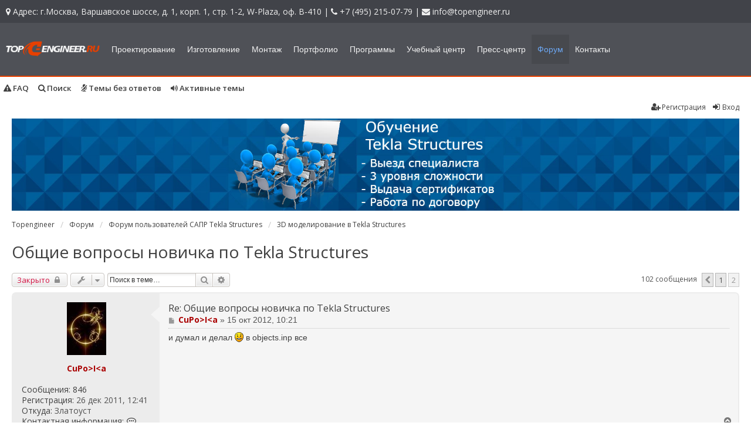

--- FILE ---
content_type: text/html; charset=UTF-8
request_url: https://topengineer.ru/forum/viewtopic.php?t=316&start=100
body_size: 25000
content:
<!DOCTYPE html>
<html dir="ltr" lang="ru">
<head>
<meta charset="utf-8" />
<meta http-equiv="X-UA-Compatible" content="IE=edge" />
<meta name="viewport" content="width=device-width, maximum-scale=1, initial-scale=1, user-scalable=no" />

<title>Общие вопросы новичка по  Tekla Structures - Страница 2 - TopEngineer.ru</title>

	<link rel="alternate" type="application/atom+xml" title="Канал - TopEngineer.ru" href="/forum/app.php/feed?sid=c86d711f0a4717cada6e4ef55faccc1b">	<link rel="alternate" type="application/atom+xml" title="Канал - Новости" href="/forum/app.php/feed/news?sid=c86d711f0a4717cada6e4ef55faccc1b">	<link rel="alternate" type="application/atom+xml" title="Канал - Все форумы" href="/forum/app.php/feed/forums?sid=c86d711f0a4717cada6e4ef55faccc1b">	<link rel="alternate" type="application/atom+xml" title="Канал - Новые темы" href="/forum/app.php/feed/topics?sid=c86d711f0a4717cada6e4ef55faccc1b">	<link rel="alternate" type="application/atom+xml" title="Канал - Активные темы" href="/forum/app.php/feed/topics_active?sid=c86d711f0a4717cada6e4ef55faccc1b">	<link rel="alternate" type="application/atom+xml" title="Канал - Форум - 3D моделирование в Tekla Structures" href="/forum/app.php/feed/forum/5?sid=c86d711f0a4717cada6e4ef55faccc1b">	<link rel="alternate" type="application/atom+xml" title="Канал - Тема - Общие вопросы новичка по  Tekla Structures" href="/forum/app.php/feed/topic/316?sid=c86d711f0a4717cada6e4ef55faccc1b">	
	<link rel="canonical" href="https://topengineer.ru/forum/viewtopic.php?t=316&amp;start=100">


<!-- стили для меню сайта -->
<link rel="stylesheet" href="/templates/yoo_monday/css/bootstrap-grid.min.css?assets_version=48">
<link rel="stylesheet" href="/templates/yoo_monday/css/bootstrap-big-grid.min.css?assets_version=48">
<link rel="stylesheet" href="/templates/yoo_monday/css/theme.css?assets_version=48">
<link rel="stylesheet" href="/templates/yoo_monday/css/custom.css?assets_version=48">
<link rel="stylesheet" href="/templates/yoo_monday/css/main-page.css?assets_version=48">
<link rel="stylesheet" href="/templates/yoo_monday/css/magnific-popup.css?assets_version=48">
<link rel="stylesheet" href="https://maxcdn.bootstrapcdn.com/font-awesome/4.7.0/css/font-awesome.min.css">

<link href="./styles/prosilver/theme/stylesheet.css?assets_version=48" rel="stylesheet">
<!-- <link href="./styles/we_universal/theme/stylesheet.css?assets_version=48" rel="stylesheet"> -->
<link href="./styles/we_universal/theme/common.css?assets_version=48" rel="stylesheet">
<link href="./styles/we_universal/theme/content.css?assets_version=48" rel="stylesheet">
<link href="./styles/we_universal/theme/cp.css?assets_version=48" rel="stylesheet">
<link href="./styles/we_universal/theme/forms.css?assets_version=48" rel="stylesheet">
<link href="./styles/prosilver/theme/responsive.css?assets_version=48" rel="stylesheet">
<link href="./styles/we_universal/theme/responsive.css?assets_version=48" rel="stylesheet">




<!--[if lte IE 9]>
	<link href="./styles/prosilver/theme/tweaks.css?assets_version=48" rel="stylesheet">
<![endif]-->

<meta name="description" content="и думал и делал : в все" />




<!--[if lt IE 9]>
	<script type="text/javascript" src="./styles/we_universal/template/html5shiv.min.js"></script>
<![endif]-->

</head>
<body id="phpbb" class="nojs notouch section-viewtopic ltr  logged-out">


<div id="wrap" class="wrap">
	<!-- парсим меню с основного сайта -->
	<div id="site-header">&#xD;
				<div class="tm-toolbar uk-visible-large">&#xD;
			<div class="uk-container uk-container-center uk-clearfix">&#xD;
&#xD;
								<div class="uk-float-left"><div class="uk-panel">
	&#xD;
<div><i class="fa fa-map-marker pr-5 pl-10"></i> Адрес: г.Москва, Варшавское шоссе, д. 1, корп. 1, стр. 1-2, W-Plaza, оф. В-410 | <i class="fa fa-phone pr-5 pl-10"></i> <a href="tel:+749521250779">+7 (495) 215-07-79</a> | <i class="fa fa-envelope pr-5 pl-10"></i> <a href="mailto:info@info">info@topengineer.ru</a></div></div></div>&#xD;
				&#xD;
							</div>&#xD;
		</div>&#xD;
		&#xD;
				<div class="tm-navbar">&#xD;
&#xD;
			<div class="uk-navbar">
    <div class="tm-headerbar tm-headerbar-default uk-container uk-container-center uk-flex uk-flex-space-between">
        <div class="uk-flex uk-flex-middle">

                        <a class="tm-logo uk-visible-large" href="https://topengineer.ru">
	<p><img alt="topengineer.ru" src="/images/logo_white.png" style="margin-top: 8px;" width="160px"></img></p></a>
            
                        
            <div class="tm-logo-small uk-hidden-large">
	<div><a href="/"><img alt="topengineer.ru" src="/images/logo_white.png" width="180px"></img></a></div>&#xD;
<div><i class="fa fa-phone pr-5 pl-10"></i> <a href="tel:+74952150779">+7 (495) 215-07-79</a></div></div>
            
                        <nav class="uk-visible-large">
                <ul class="uk-navbar-nav uk-hidden-small">
<li class="uk-active"><a class="main-link" href="/"><i class="icon fa fa-home"></i> Главная</a></li><li aria-expanded="false" aria-haspopup="true" class="uk-parent toggle" data-uk-dropdown="{'preventflip':'y'}"><a class="proektirovanie" href="/proektirovanie"><i class="icon fa fa-object-group"></i> Проектирование</a><div class="uk-dropdown uk-dropdown-navbar uk-dropdown-width-1" style="min-width: 990px; max-width: 990px; width:990px;"><div class="uk-grid uk-dropdown-grid"><div class="uk-width-1-1"><ul class="uk-nav uk-nav-navbar"><li class="uk-parent toggle"><a href="#">Популярные услуги</a>
<ul class="uk-nav-sub"><li><a href="/proektirovanie/generalniy-podrad">Генеральный подряд</a></li><li><a href="/proektirovanie/generalnoe-proectirovanie">Генеральное проектирование</a></li><li><a href="/proektirovanie/km">Разработка КМ</a></li><li><a href="/proektirovanie/razrabotka-kmd">Разработка КМД</a></li><li><a href="/proektirovanie/steel-structures-detailing">Steel Structures Detailing</a></li><li><a href="/proektirovanie/razrabotka-ar">Разработка АР</a></li><li><a href="/proektirovanie/razrabotka-ppr">Разработка ППР</a></li><li><a href="/proektirovanie/razrabotka-kg">Разработка КЖ</a></li><li><a href="/proektirovanie/proektirovanie-jelezobetona">Проектирование железобетонных конструкций</a></li><li><a href="/proektirovanie/proektirovanie-metallokonstrukcij">Проектирование металлоконструкций</a></li></ul></li><li class="uk-parent toggle"><a href="#">По предназначению строения</a>
<ul class="uk-nav-sub"><li><a href="/proektirovanie/proektirovanie-zdanij">Проектирование зданий</a></li><li><a href="/proektirovanie/proektirovanie-sooruzhenij">Проектирование сооружений</a></li><li><a href="/proektirovanie/proektirovanie-skladov">Проектирование складов</a></li><li><a href="/proektirovanie/proektirovanie-angarov">Проектирование ангаров</a></li><li><a href="/proektirovanie/proektirovanie-tsekhov">Проектирование цехов</a></li><li><a href="/proektirovanie/proektirovanie-predpriyatij">Проектирование предприятий</a></li><li><a href="/proektirovanie/proektirovanie-ferm">Проектирование ферм</a></li><li><a href="/proektirovanie/proektirovanie-estakad">Проектирование эстакад</a></li><li><a href="/proektirovanie/proektirovanie-zavodov">Проектирование заводов</a></li><li><a href="/proektirovanie/proektirovanie-mostov">Проектирование мостов</a></li><li><a href="/proektirovanie/proektirovanie-tonelej">Проектирование тонелей</a></li><li><a href="/proektirovanie/proektirovanie-vyshek">Проектирование вышек</a></li><li><a href="/proektirovanie/proektirovanie-macht">Проектирование мачт</a></li><li><a href="/proektirovanie/proektirovanie-fakelov">Проектирование факелов</a></li><li><a href="/proektirovanie/proektirovanie-bashen">Проектирование башен</a></li><li><a href="/proektirovanie/proektirovanie-platform">Проектирование платформ</a></li><li><a href="/proektirovanie/proektirovanie-navesov">Проектирование навесов</a></li><li><a href="/proektirovanie/proektirovanie-ploshchadok">Проектирование площадок</a></li><li><a href="/proektirovanie/proektirovanie-obolochek">Проектирование оболочек</a></li><li><a href="/proektirovanie/proektirovanie-bunkerov">Проектирование бункеров</a></li><li><a href="/proektirovanie/proektirovanie-neftekhranilishch">Проектирование нефтехранилищ</a></li><li><a href="/proektirovanie/proektirovanie-mansard">Проектирование мансард</a></li><li><a href="/proektirovanie/proektirovanie-zimnikh-sadov">Проектирование зимних садов</a></li><li><a href="/proektirovanie/proektirovanie-kupolov">Проектирование куполов</a></li><li><a href="/proektirovanie/proektirovanie-avtomoek">Проектирование автомоек</a></li><li><a href="/proektirovanie/proektirovanie-lestnits">Проектирование лестниц</a></li><li><a href="/proektirovanie/proektirovanie-gazokhodov">Проектирование газоходов</a></li><li><a href="/proektirovanie/proektirovanie-aeroportov">Проектирование аэропортов</a></li><li><a href="/proektirovanie/proektirovanie-stadionov">Проектирование стадионов</a></li><li><a href="/proektirovanie/proektirovanie-vokzalov">Проектирование вокзалов</a></li><li><a href="/proektirovanie/proektirovanie-sportivnykh-zalov">Проектирование спортивных залов</a></li><li><a href="/proektirovanie/proektirovanie-bassejnov">Проектирование бассейнов</a></li><li><a href="/proektirovanie/proektirovanie-bolnits">Проектирование больниц</a></li><li><a href="/proektirovanie/proektirovanie-shkol">Проектирование школ</a></li><li><a href="/proektirovanie/proektirovanie-tets">Проектирование ТЭЦ</a></li><li><a href="/proektirovanie/proektirovanie-ges">Проектирование ГЭС</a></li><li><a href="/proektirovanie/proektirovanie-lep">Проектирование ЛЭП</a></li><li><a href="/proektirovanie/proektirovanie-trts">Проектирование ТРЦ</a></li><li><a href="/proektirovanie/proektirovanie-zhilykh-kompleksov">Проектирование жилых комплексов</a></li><li><a href="/proektirovanie/proektirovanie-mikrorajonov">Проектирование микрорайонов</a></li><li><a href="/proektirovanie/proektirovanie-viadukov">Проектирование виадуков</a></li><li><a href="/proektirovanie/proektirovanie-stoyanok">Проектирование стоянок</a></li><li><a href="/proektirovanie/proektirovanie-razvyazok">Проектирование развязок</a></li><li><a href="/proektirovanie/proektirovanie-lstk">Проектирование ЛСТК</a></li><li><a href="/proektirovanie/proektirovanie-kottedzhej">Проектирование коттеджей</a></li><li><a href="/proektirovanie/proektirovanie-logisticheskikh-tsentrov">Проектирование логистических центров</a></li><li><a href="/proektirovanie/proektirovanie-vystavochnykh-tsentrov">Проектирование выставочных центров</a></li><li><a href="/proektirovanie/proektirovanie-proizvodstvennykh-pomeshchenij">Проектирование производственных помещений</a></li><li><a href="/proektirovanie/proektirovanie-kranovykh-putej">Проектирование крановых путей</a></li><li><a href="/proektirovanie/proektirovanie-tentovykh-konstruktsij">Проектирование тентовых конструкций</a></li><li><a href="/proektirovanie/proektirovanie-ventiliruemykh-fasadov">Проектирование вентилируемых фасадов</a></li><li><a href="/proektirovanie/proektirovanie-elektrostancij">Проектирование электростанций</a></li><li><a href="/proektirovanie/proektirovanie-fasadov-zdanij">Проектирование фасадов зданий</a></li><li><a href="/proektirovanie/proektirovanie-azs">Проектирование АЗС</a></li><li><a href="/proektirovanie/proektirovanie-ledovogo-katka">Проектирование ледового катка</a></li><li><a href="/proektirovanie/proektirovanie-sportivnyx-sooruzhenij">Проектирование спортивных сооружений</a></li><li><a href="/proektirovanie/proektirovanie-torgovyx-centrov">Проектирование торговых центров</a></li><li><a href="/proektirovanie/proektirovanie-sooruzhenij-svyazi">Проектирование сооружений связи</a></li><li><a href="/proektirovanie/proektirovanie-vremennyx-sooruzhenij">Проектирование временных сооружений</a></li><li><a href="/proektirovanie/proektirovanie-iskustvennyx-sooruzhenij">Проектирование искусственных сооружений</a></li><li><a href="/proektirovanie/proektirovanie-unikalnyx-sooruzhenij">Проектирование уникальных сооружений</a></li><li><a href="/proektirovanie/proektirovanie-morskix-sooruzhenij">Проектирование морских сооружений</a></li><li><a href="/proektirovanie/proektirovanie-reklamnyx-konstrukcij">Проектирование рекламных конструкций</a></li><li><a href="/proektirovanie/proektirovanie-selskoxozyajstvennyx-stroenij">Проектирование сельскохозяйственных строений</a></li><li><a href="/proektirovanie/proektirovanie-biznescentrov">Проектирование бизнес-центров</a></li><li><a href="/proektirovanie/proektirovanie-proizvodstvennyx-centrov">Проектирование производственных центров</a></li><li><a href="/proektirovanie/proektirovanie-rezervuarov">Проектирование резервуаров</a></li><li><a href="/proektirovanie/proektirovanie-avtostoyanok">Проектирование автостоянок</a></li><li><a href="/proektirovanie/proektirovanie-vysotnyx-zdanij">Проектирование высотных зданий</a></li><li><a href="/proektirovanie/proektirovanie-vysotnyx-stroenij">Проектирование высотных строений</a></li><li><a href="/proektirovanie/proektirovanie-slozhnyx-konstrukcij">Проектирование сложных конструкций</a></li><li><a href="/proektirovanie/proektirovanie-obshhestvennyx-zdanij">Проектирование общественных зданий</a></li><li><a href="/proektirovanie/proektirovanie-podzemnyx-sooruzhenij">Проектирование подземных сооружений</a></li><li><a href="/proektirovanie/proektirovanie-gidrotexnicheskix-sooruzhenij">Проектирование гидротехнических сооружений</a></li><li><a href="/proektirovanie/proektirovanie-transportnyx-sooruzhenij">Проектирование транспортных сооружений</a></li><li><a href="/proektirovanie/proektirovanie-npz">Проектирование НПЗ</a></li><li><a href="/proektirovanie/proektirovanie-neboskrebov">Проектирование небоскребов</a></li><li><a href="/proektirovanie/proektirovanie-inzhenernyx-sooruzhenij">Проектирование инженерных сооружений</a></li><li><a href="/proektirovanie/proektirovanie-zhd-stancij">Проектирование ЖД станций</a></li><li><a href="/proektirovanie/proektirovanie-naberezhnyx">Проектирование набережных</a></li><li><a href="/proektirovanie/proektirovanie-elevatorov">Проектирование элеваторов</a></li><li><a href="/proektirovanie/proektirovanie-neftexranilishh">Проектирование нефтехранилищ</a></li><li><a href="/proektirovanie/proektirovanie-gazgolderov">Проектирование газгольдеров</a></li><li><a href="/proektirovanie/proektirovanie-gostinic">Проектирование гостиниц</a></li><li><a href="/proektirovanie/proektirovanie-shumozashhitnyx-ekranov">Проектирование шумозащитных экранов</a></li><li><a href="/proektirovanie/proektirovanie-gradiren">Проектирование градирен</a></li><li><a href="/proektirovanie/proektirovanie-legkix-metallokonstrukcij">Проектирование легких металлоконструкций</a></li><li><a href="/proektirovanie/proektirovanie-promyshlennyx-metallokonstrukicj">Проектирование промышленных металлоконструкицй</a></li><li><a href="/proektirovanie/proektirovanie-kabelnyx-estakad">Проектирование кабельных эстакад</a></li><li><a href="/proektirovanie/proektirovanie-podkranovyx-putej">Проектирование подкрановых путей</a></li><li><a href="/proektirovanie/proektirovanie-ochistnyx-sooruzhenij">Проектирование очистных сооружений</a></li></ul></li><li class="uk-parent toggle"><a href="#">По комплектам				</a>
<ul class="uk-nav-sub"><li><a href="/proektirovanie/razrabotka-ar-arkhitekturnye-resheniya">Разработка АР (Архитектурные решения)</a></li><li><a href="/proektirovanie/razrabotka-as-arkhitekturno-stroitelnye-rasheniya">Разработка АС (Архитектурно-строительные решения)</a></li><li><a href="/proektirovanie/razrabotka-vk-vodosnabzhdenie-i-kanalizatsiya">Разработка ВК (Водоснабжение и канализация)</a></li><li><a href="/proektirovanie/razrabotka-kd-konstruktsii-derevyannye">Разработка КД (Конструкции деревянные)</a></li><li><a href="/proektirovanie/razrabotka-ai-interery">Разработка АИ (Интерьеры)</a></li><li><a href="/proektirovanie/razrabotka-az-antikorozijnaya-zashchita">Разработка АЗ (Антикоррозийная защита)</a></li><li><a href="/proektirovanie/razrabotka-pt-pozharotushenie">Разработка ПТ (Пожаротушение)</a></li><li><a href="/proektirovanie/razrabotka-eo-elektricheskoe-osveshchenie-vnutrennee">Разработка ЭО (Электрическое освещение)</a></li><li><a href="/proektirovanie/razrabotka-seo-silovoe-elektrooborudovanie">Разработка СЭО (Силовое электрооборудование)</a></li><li><a href="/proektirovanie/razrabotka-ps-pozharnaya-signalizatsiya">Разработка ПС (Пожарная сигнализация)</a></li><li><a href="/proektirovanie/razrabotka-vs-vozdukhosnabzhenie">Разработка ВС (Воздухоснабжение)</a></li><li><a href="/proektirovanie/razrabotka-khs-kholodosnabzhenie">Разработка ХС (Холодоснабжение)</a></li><li><a href="/proektirovanie/razrabotka-kzh-konstruktsii-zhelezobetonnye">Разработка КЖ (Конструкции железобетонные)</a></li><li><a href="/proektirovanie/razrabotka-ppr-proekt-proizvodstva-rabot">Разработка ППР (Проект производства работ)</a></li></ul></li><li class="uk-parent toggle"><a href="#">Генеральный подряд</a>
<ul class="uk-nav-sub"><li><a href="/proektirovanie/generalnoe-proektirovanie">Генеральный подряд</a></li><li><a href="/proektirovanie/detalizatsiya-stalnykh-konstruktsij">Детализация стальных конструкций</a></li><li><a href="/proektirovanie/proektirovanie-elektrosnabzheniya">Проектирование электроснабжения</a></li><li><a href="/proektirovanie/proektirovanie-nesushchikh-konstruktsij">Проектирование несущих конструкций</a></li><li><a href="/proektirovanie/proektirovanie-ograzhdayushchikh-konstruktsij">Проектирование ограждающих конструкций</a></li><li><a href="/proektirovanie/proektirovanie-svetoprozrachnykh-konstruktsij">Проектирование светопрозрачных конструкций</a></li><li><a href="/proektirovanie/proektirovanie-vspomogatelnykh-konstruktsij">Проектирование вспомогательных конструкций</a></li><li><a href="/proektirovanie/proektirovanie-grazhdanskikh-zdanij">Проектирование гражданских зданий</a></li><li><a href="/proektirovanie/proektirovanie-promyshlennykh-ob-ektov">Проектирование промышленных объектов</a></li><li><a href="/proektirovanie/proektirovanie-metallicheskikh-konstruktsij">Проектирование металлических конструкций</a></li><li><a href="/proektirovanie/proektirovanie-allyumineevykh-konstruktsij">Проектирование аллюминеевых конструкций</a></li><li><a href="/proektirovanie/proektirovanie-derevyannykh-konstruktsij">Проектирование деревянных конструкций</a></li><li><a href="/proektirovanie/proektirovanie-stalnykh-konstruktsij">Проектирование стальных конструкций</a></li><li><a href="/proektirovanie/proektirovanie-zhelezobetonnykh-konstruktsij">Проектирование железобетонных конструкций</a></li><li><a href="/proektirovanie/proektirovanie-legkikh-metallokonstruktsij">Проектирование легких металлоконструкций</a></li></ul></li><li class="uk-parent toggle"><a href="#">Проектирование электрики			</a>
<ul class="uk-nav-sub"><li><a href="/proektirovanie/proektirovanie-osveshheniya">Проектирование освещения</a></li><li><a href="/proektirovanie/proektirovanie-besperebojnogo-elektrosnabzheniya">Проектирование бесперебойного электроснабжения</a></li><li><a href="/proektirovanie/proektirovanie-avarijnogo-elektrosnabzhenie">Проектирование аварийного электроснабжения</a></li><li><a href="/proektirovanie/proektirovanie-kabelnyx-linij">Проектирование кабельных линий</a></li><li><a href="/proektirovanie/proektirovanie-silovyx-kabelnyx-linij">Проектирование силовых кабельных линий</a></li><li><a href="/proektirovanie/proektirovanie-vozdushnyx-linij-elektroperedach">Проектирование воздушных линий электропередач</a></li><li><a href="/proektirovanie/proektirovanie-transformatornyx-podstancij">Проектирование трансформаторных подстанций</a></li><li><a href="/proektirovanie/proektirovanie-gidroelektrostancij">Проектирование гидроэлектростанций</a></li><li><a href="/proektirovanie/proektirovanie-obektov-energetiki">Проектирование объектов энергетики</a></li><li><a href="/proektirovanie/proektirovanie-obektov-energosnabzheniya">Проектирование объектов энергоснабжения</a></li><li><a href="/proektirovanie/proektirovanie-elektrosnabzheniya-obektov">Проектирование электроснабжения объектов</a></li><li><a href="/proektirovanie/proektirovanie-raspredelitelnykh-ustroystv">Проектирование распределительных устройств</a></li><li><a href="/proektirovanie/proektirovanie-aiis">Проектирование АИИС</a></li><li><a href="/proektirovanie/proektirovanie-linij-elektroperedach">Проектирование линии электропередач</a></li><li><a href="/proektirovanie/proektirovanie-ktpn">Проектирование КТПН</a></li><li><a href="/proektirovanie/proektirovanie-ktpn-10-kv">Проектирование КТПН 10 кВ</a></li><li><a href="/proektirovanie/proektirovanie-ktpn-6-kv">Проектирование КТПН 6 кВ</a></li><li><a href="/proektirovanie/proektirovanie-tp">Проектирование ТП</a></li><li><a href="/proektirovanie/raschet-proekta-elektrosnabzheniya">Расчет проекта электроснабжения</a></li><li><a href="/proektirovanie/proektirovanie-elektriki-doma">Проектирование электрики дома</a></li><li><a href="/proektirovanie/proektirovanie-elektrosnabzheniya-predpriyatij">Проектирование электроснабжения предприятий</a></li><li><a href="/proektirovanie/proektirovanie-setej-elektrosnabzheniya">Проектирование сетей электроснабжения</a></li><li><a href="/proektirovanie/proektirovanie-elektrosnabzheniya-doma">Проектирование электроснабжения дома</a></li><li><a href="/proektirovanie/proektirovanie-komplektnye-transformatornye-podstancii-naruzhnoj-ustanovki">Проектирование комплектных трансформаторных подстанций наружной установки</a></li><li><a href="/proektirovanie/proektirovanie-elektrosnabzheniya-zdaniya">Проектирование электроснабжения здания</a></li><li><a href="/proektirovanie/proektirovanie-prokladki-kabelya">Проектирование прокладки кабеля</a></li><li><a href="/proektirovanie/proekt-elektriki-pod-klyuch">Проект электрики под ключ</a></li><li><a href="/proektirovanie/proektirovanie-elektrosnabzheniya-pod-klyuch">Проектирование электроснабжения под ключ</a></li><li><a href="/proektirovanie/proektirovanie-provodki">Проектирование проводки</a></li><li><a href="/proektirovanie/proektirovanie-nasosnoj-stancii">Проектирование насосной станции</a></li><li><a href="/proektirovanie/proektirovanie-aiis-kue">Проектирование АИИС КУЭ</a></li><li><a href="/proektirovanie/proektirovanie-asu-tp">Проектирование АСУ ТП</a></li><li><a href="/proektirovanie/proektirovanie-elektrosnabzheniya-rajona">Проектирование электроснабжения района</a></li></ul></li></ul></div></div></div></li><li aria-expanded="false" aria-haspopup="true" class="uk-parent toggle" data-uk-dropdown="{'preventflip':'y'}"><a class="izgotovlenie" href="/izgotovlenie-metalloconstrukciy"><i class="icon fa fa-puzzle-piece"></i> Изготовление</a><div class="uk-dropdown uk-dropdown-navbar uk-dropdown-width-1" style="min-width: 740px; max-width: 740px; width:740px;"><div class="uk-grid uk-dropdown-grid"><div class="uk-width-1-1"><ul class="uk-nav uk-nav-navbar"><li class="uk-parent toggle"><a href="#">По назначению</a>
<ul class="uk-nav-sub"><li><a href="/izgotovlenie-metalloconstrukciy/izgotovlenie-zdaniy"> Изготовление зданий</a></li><li><a href="/izgotovlenie-metalloconstrukciy/izgotovlenie-skladov">Изготовление складов</a></li><li><a href="/izgotovlenie-metalloconstrukciy/izgotovlenie-angarov">Изготовление ангаров</a></li><li><a href="/izgotovlenie-metalloconstrukciy/izgotovlenie-ferm">Изготовление ферм</a></li><li><a href="/izgotovlenie-metalloconstrukciy/izgotovlenie-estakad">Изготовление эстакад</a></li><li><a href="/izgotovlenie-metalloconstrukciy/izgotovlenie-mostov">Изготовление мостов</a></li><li><a href="/izgotovlenie-metalloconstrukciy/izgotovlenie-vishek">Изготовление вышек</a></li><li><a href="/izgotovlenie-metalloconstrukciy/izgotovlenie-macht">Изготовление мачт</a></li><li><a href="/izgotovlenie-metalloconstrukciy/izgotovlenie-navesov">Изготовление навесов</a></li><li><a href="/izgotovlenie-metalloconstrukciy/izgotovlenie-ploshadok">Изготовление площадок</a></li><li><a href="/izgotovlenie-metalloconstrukciy/izgotovlenie-bunkerov">Изготовление бункеров</a></li><li><a href="/izgotovlenie-metalloconstrukciy/izgotovlenie-kupolov">Изготовление куполов</a></li><li><a href="/izgotovlenie-metalloconstrukciy/izgotovlenie-lestnits">Изготовление лестниц</a></li><li><a href="/izgotovlenie-metalloconstrukciy/izgotovle-lap">Изготовление ЛЭП</a></li><li><a href="/izgotovlenie-metalloconstrukciy/izgotovlenie-trts">Изготовление ТРЦ</a></li><li><a href="/izgotovlenie-metalloconstrukciy/izgotovlenie-lstk">Изготовление ЛСТК</a></li><li><a href="/izgotovlenie-metalloconstrukciy/izgotovlenie-razvyazok">Изготовление развязок</a></li><li><a href="/izgotovlenie-metalloconstrukciy/izgotovlenie-logisticheskikh-tsentrov">Изготовление логистических центров</a></li></ul></li><li class="uk-parent toggle"><a href="/izgotovlenie-metalloconstrukciy/po-materialam">По материалам</a><ul class="uk-nav-sub"><li><a href="/izgotovlenie-metalloconstrukciy/izgotovlenie-jelezobetonnih-metallokonstrukciy">Изготовление железобетонных конструкций</a></li><li><a href="/izgotovlenie-metalloconstrukciy/izgotovlenie-allumineevih-konstrukciy">Изготовление алюминиевых конструкций </a></li><li><a href="/izgotovlenie-metalloconstrukciy/izgotovlenie-stalnih-metalloconstrukciy">Изготовление стальных конструкций</a></li><li><a href="/izgotovlenie-metalloconstrukciy/izgotovlenie-metalloconstrukciy">Изготовление металлоконструкций</a></li></ul></li><li class="uk-parent toggle"><a href="/izgotovlenie-metalloconstrukciy/po-tipu-elementov">По типу элементов</a><ul class="uk-nav-sub"><li><a href="/izgotovlenie-metalloconstrukciy/izgotovlenie-balok">Изготовление балок</a></li><li><a href="/izgotovlenie-metalloconstrukciy/izgotovlenie-kolon">Изготовление колонн</a></li><li><a href="/izgotovlenie-metalloconstrukciy/izgotovlenie-svazey">Изготовление связей</a></li><li><a href="/izgotovlenie-metalloconstrukciy/izgotovlenie-progonov">Изготовление прогонов</a></li><li><a href="/izgotovlenie-metalloconstrukciy/izgotovlenie-ferm">Изготовление ферм</a></li><li><a href="/izgotovlenie-metalloconstrukciy/izgotovlenie-ram">Изготовление рам</a></li><li><a href="/izgotovlenie-metalloconstrukciy/izgotovlenie-lstk">Изготовление ЛСТК</a></li><li><a href="/izgotovlenie-metalloconstrukciy/izgotovlenie-lestnic">Изготовление лестниц</a></li><li><a href="/izgotovlenie-metalloconstrukciy/izgotovlenie-svay">Изготовление свай</a></li><li><a href="/izgotovlenie-metalloconstrukciy/izgotovlenie-nastilov">Изготовление настилов</a></li><li><a href="/izgotovlenie-metalloconstrukciy/izgotovlenie-krovly">Изготовление кровли</a></li><li><a href="/izgotovlenie-metalloconstrukciy/izgotovlenie-vorot">Изготовление ворот</a></li><li><a href="/izgotovlenie-metalloconstrukciy/izgotovlenie-kran-balok">Изготовление кран балок</a></li><li><a href="/izgotovlenie-metalloconstrukciy/izgotovlenie-nesushih-konstrukciy">Изготовление несущих конструкций </a></li><li><a href="/izgotovlenie-metalloconstrukciy/izgotovlenie-svarnoy-balky">Изготовление сварной балки</a></li><li><a href="/izgotovlenie-metalloconstrukciy/izgotovlenie-sloghnih-metalloconstrukciy">Изготовление сложных металлоконструкций</a></li><li><a href="/izgotovlenie-metalloconstrukciy/izgotovlenie-metalloconstrukciy-luboy-sloghnosty">Изготовление металлоконструкции любой сложности</a></li></ul></li></ul></div></div></div></li><li aria-expanded="false" aria-haspopup="true" class="uk-parent toggle" data-uk-dropdown="{'preventflip':'y'}"><a class="montazh" href="/montazh"><i class="icon fa fa-cubes"></i> Монтаж</a><div class="uk-dropdown uk-dropdown-navbar uk-dropdown-width-1" style="min-width: 740px; max-width: 740px; width:740px;"><div class="uk-grid uk-dropdown-grid"><div class="uk-width-1-1"><ul class="uk-nav uk-nav-navbar"><li class="uk-parent toggle"><a href="#">По типу объектов</a>
<ul class="uk-nav-sub"><li><a href="/montazh/montazh-zdaniy">Монтаж зданий</a></li><li><a href="/montazh/montazh-sooruzhenij">Монтаж сооружений</a></li><li><a href="/montazh/montazh-skladov">Монтаж складов</a></li><li><a href="/montazh/montazh-angarov">Монтаж ангаров</a></li><li><a href="/montazh/montazh-cehov">Монтаж цехов</a></li><li><a href="/montazh/montazh-predpriyatij">Монтаж предприятий</a></li><li><a href="/montazh/montazh-ferm">Монтаж ферм</a></li><li><a href="/montazh/montazh-estakad">Монтаж эстакад</a></li><li><a href="/montazh/montazh-zavodov">Монтаж заводов</a></li><li><a href="/montazh/montazh-mostov">Монтаж мостов</a></li><li><a href="/montazh/montazh-vyshek">Монтаж вышек</a></li><li><a href="/montazh/montazh-navesov">Монтаж навесов</a></li><li><a href="/montazh/montazh-bunkerov">Монтаж бункеров</a></li><li><a href="/montazh/montazh-lestnits">Монтаж лестниц</a></li><li><a href="/montazh/montazh-lstk">Монтаж ЛСТК</a></li></ul></li><li class="uk-parent toggle"><a href="#">По типу элементов</a>
<ul class="uk-nav-sub"><li><a href="/montazh/montazh-balok">Монтаж балок</a></li><li><a href="/montazh/montazh-progonov">Монтаж прогонов</a></li><li><a href="/montazh/montazh-ferm">Монтаж ферм</a></li><li><a href="/montazh/montazh-kolonn">Монтаж колонн</a></li><li><a href="/montazh/montazh-svazey">Монтаж связей</a></li><li><a href="/montazh/montazh-lstk">Монтаж ЛСТК</a></li><li><a href="/montazh/montazh-lestnic">Монтаж лестниц</a></li><li><a href="/montazh/montazh-nesushih-construkciy">Монтаж несущих конструкций</a></li><li><a href="/montazh/montazh-podvesnih-construkciy">Монтаж подвесных конструкций</a></li><li><a href="/montazh/montazh-sendvich-paneley">Монтаж сэндвич панелей</a></li><li><a href="/montazh/montazh-fasadov-zdaniy">Монтаж фасадов зданий</a></li><li><a href="/montazh/montazh-saydinga">Монтаж сайдинга</a></li><li><a href="/montazh/montazh-paneley">Монтаж панелей</a></li><li><a href="/montazh/montazh-oborudovaniya">Монтаж оборудования</a></li><li><a href="/montazh/montazh-svetoprozrachnih-konstrukciy">Монтаж светопрозрачных конструкций</a></li><li><a href="/montazh/montazh-ograghdauchih-construkciy">Монтаж ограждающих конструкций</a></li><li><a href="/montazh/montazh-construkciy">Монтаж конструкций</a></li><li><a href="/montazh/montazh-metallicheskih-konstrukciy">Монтаж металлических конструкций</a></li><li><a href="/montazh/montazh-ram">Монтаж рам</a></li></ul></li><li class="uk-parent toggle"><a href="#">По конструктивным особенностям</a>
<ul class="uk-nav-sub"><li><a href="/montazh/montazh-karkasnyh-zdanij">Монтаж каркасных зданий</a></li><li><a href="/montazh/montazh-mnogojetazhnyh-zdanij">Монтаж многоэтажных зданий</a></li><li><a href="/montazh/montazh-bezkarkasnih-zdaniy">Монтаж бескаркасных зданий</a></li><li><a href="/montazh/montazh-modulnih-zdaniy">Монтаж модульных зданий</a></li><li><a href="/montazh/montazh-panelnih-zdaniy">Монтаж панельных зданий</a></li><li><a href="/montazh/montazh-stekla">Монтаж стекла</a></li></ul></li><li class="uk-parent toggle"><a href="#">По материалам</a>
<ul class="uk-nav-sub"><li><a href="/montazh/montazh-zhelezobetonnyh-konstrukcij">Монтаж железобетонных конструкций</a></li><li><a href="/montazh/montazh-stalnyh-konstrukcij">Монтаж стальных конструкций</a></li><li><a href="/montazh/montazh-derevannih-construkciy">Монтаж деревянных конструкций</a></li><li><a href="/montazh/montazh-allumineevih-construkciy">Монтаж алюминиевых конструкций</a></li></ul></li></ul></div></div></div></li><li aria-expanded="false" aria-haspopup="true" class="uk-parent toggle" data-uk-dropdown="{'preventflip':'y'}"><a class="portfolio" href="/sample"><i class="icon fa fa-briefcase"></i> Портфолио</a><div class="uk-dropdown uk-dropdown-navbar uk-dropdown-width-1" style="min-width: 990px; max-width: 990px; width:990px;"><div class="uk-grid uk-dropdown-grid"><div class="uk-width-1-1"><ul class="uk-nav uk-nav-navbar"><li class="uk-parent toggle"><a href="/sample/3dmodel">3D Модели Смотреть все...</a><ul class="uk-nav-sub"><li><a href="/sample/3dmodel/proectirovanie-zdaniy-soorujeniy">Проектирование зданий и сооружений</a></li><li><a href="/sample/3dmodel/proektirovanie-stalnih-konstrukciy">Проектирование стальных конструкций</a></li><li><a href="/sample/3dmodel/proectirovanie-lestnic">Проектирование лестниц</a></li><li><a href="/sample/3dmodel/proectirovanie-proizvodstvennih-zdaniy">Проектирование производственных зданий</a></li><li><a href="/sample/3dmodel/promishlennoe-poektirovanie">Промышленное проектирование</a></li><li><a href="/sample/3dmodel/proectirovanie-zavodov">Проектирование заводов</a></li><li><a href="/sample/3dmodel/proektirovanie-promishlennih-soorujeniy">Проектирование промышленных сооружений</a></li><li><a href="/sample/3dmodel/proectirovanie-promishlenih-obectov">Проектирование промышленных объектов</a></li><li><a href="/sample/3dmodel/zdaniya-iz-metalloconstrukciy">Здания из металлоконструкций</a></li><li><a href="/sample/3dmodel/proectirovanie-cehov">Проектирование цехов</a></li><li><a href="/sample/3dmodel/proectirovanie-ventiliruemih-fasadov">Проектирование вентилируемых фасадов</a></li><li><a href="/sample/3dmodel/proectirovanie-injenernih-sistem">Проектирование инженерных систем</a></li><li><a href="/sample/3dmodel/proektirovanie-metallicheskih-konstrukciy">Проектирование металлических конструкций</a></li><li><a href="/sample/3dmodel/proectirovanie-nesushih-konstrukciy">Проектирование несущих конструкций</a></li><li><a href="/sample/3dmodel/proectirovanie-bolnic">Проектирование больниц</a></li><li><a href="/sample/3dmodel/proectirovanie-fasadov">Проектирование фасадов</a></li><li><a href="/sample/3dmodel/proektirovanie-aeroportov">Проектирование аэропортов</a></li><li><a href="/sample/3dmodel/proectirovanie-svetoprozrachnih-construkciy">Проектирование светопрозрачных конструкций</a></li><li><a href="/sample/3dmodel/proectirovanie-torgovogo-centrov">Проектирование торговых центров</a></li><li><a href="/sample/3dmodel/design-of-buildings">Проектирование промышленных зданий</a></li><li><a href="/sample/3dmodel/proectirovanie-obshestvennih-zdaniy">Проектирование общественных зданий</a></li><li><a href="/sample/3dmodel/proectirovanie-zdaniy">Проектирование зданий</a></li><li><a href="/sample/3dmodel/proectirovanie-basseynov">Проектирование бассейнов</a></li><li><a href="/sample/3dmodel/proectirovanie-predpriyatiy">Проектирование предприятий</a></li><li><a href="/sample/3dmodel/proektirovanie-skladov">Проектирование складов</a></li><li><a href="/sample/3dmodel/proectirovanie-ograjdaushih-konstrukciy">Проектирование ограждающих конструкций</a></li><li><a href="/sample/3dmodel/proectorovanie-online">Проектирование онлайн</a></li><li><a href="/sample/3dmodel/proectirovanie-stadionov">Проектирование стадионов</a></li><li><a href="/sample/3dmodel/proektirovanie-sooruzheniy">Проектирование сооружений</a></li><li><a href="/sample/3dmodel/proectirovanie-lep">Проектирование ЛЭП</a></li><li><a href="/sample/3dmodel/proectirovanie-complexov">Проектирование комплексов</a></li><li><a href="/sample/3dmodel/vishka-svazi">Проектирование вышек связи</a></li><li><a href="/sample/3dmodel/proectirovanie-construkciy">Проектирование конструкций</a></li><li><a href="/sample/3dmodel/proectirovanie-krovli">Проектирование кровли</a></li><li><a href="/sample/3dmodel/grazhdanskoe-proectirovanie">Гражданское проектирование</a></li><li><a href="/sample/3dmodel/arhitekturnoe-proectirovanie">Архитектурное проектирование</a></li><li><a href="/sample/3dmodel/proectirovanie-svarnih-construkciy">Проектирование сварных конструкций</a></li><li><a href="/sample/3dmodel/stroitelnoe-proectirovanie">Строительное проектирование</a></li><li><a href="/sample/3dmodel/proectirovanie-construkciy-zdaniy">Проектирование конструкций зданий</a></li><li><a href="/sample/3dmodel/proectirovanie-i-raschet-construkciy">Проектирование и расчет конструкций</a></li><li><a href="/sample/3dmodel/proektirovanie-sportivnih-sooruzheniy">Проектирование спортивных сооружений</a></li><li><a href="/sample/3dmodel/proectirovanie-besplatno">Проектирование бесплатно</a></li><li><a href="/sample/3dmodel/proectirovanie-sportivnih-zalov">Проектирование спортивных залов</a></li><li><a href="/sample/3dmodel/proectirovenie-logisticherkih-centrov">Проектирование логистических центров</a></li><li><a href="/sample/3dmodel/proectirovanie-estakad">Проектирование эстакад</a></li><li><a href="/sample/3dmodel/proectirovanie-torgovogih-predpriyatiy">Проектирование торговых предприятий</a></li><li><a href="/sample/3dmodel/proektirovanie-promishlennih-predpriyatiy">Проектирование промышленных предприятий</a></li><li><a href="/sample/3dmodel/proektirovanie-ferm">Проектирование ферм</a></li><li><a href="/sample/3dmodel/proektirovanie-skladskih-pomesheniy">Проектирование складских помещений</a></li><li><a href="/sample/3dmodel/proectirovanie-injenernih-soorujeniy">Проектирование инженерных сооружений</a></li><li><a href="/sample/3dmodel/proekt-sklada">Проект склада</a></li><li><a href="/sample/3dmodel/proekt-metallokonstrukcij">Проекты металлоконструкций</a></li><li><a href="/sample/3dmodel/proectirovanie-grazhdanskih-zdaniy">Проектирование гражданских зданий</a></li><li><a href="/sample/3dmodel/proectorovanie-ram">Проектирование рам</a></li><li><a href="/sample/3dmodel/proectirovanie-stoyanok">Проектирование стоянок</a></li><li><a href="/sample/3dmodel/proectirovanie-proizvodstvennih-cehov">Проектирование производственных цехов</a></li><li><a href="/sample/3dmodel/proect-estakadi">Проект эстакады</a></li><li><a href="/sample/3dmodel/proect-torgovogo-centra">Проект торгового центра</a></li><li><a href="/sample/3dmodel/proectirovanie-neftanih-obectov">Проектирование нефтяных объектов</a></li><li><a href="/sample/3dmodel/proizvodstvennoe-proectirovanie">Производственное проектирование</a></li><li><a href="/sample/3dmodel/tipovoy-protkt-zdaniya">Типовой проект здания</a></li><li><a href="/sample/3dmodel/promishleniy-proect">Промышленный проект</a></li><li><a href="/sample/3dmodel/tipovoy-proect-estakadi">Типовой проект эстакады</a></li><li><a href="/sample/3dmodel/ingenernoe-proectirovanie">Инженерное проектирование</a></li><li><a href="/sample/3dmodel/avtomatizirovannoe-proectirovanie">Автоматизированное проектирование</a></li><li><a href="/sample/3dmodel/3d-proectirovanie">3d проектирование</a></li><li><a href="/sample/3dmodel/proectirovanie-km-i-kmd">Проектирование КМ и КМД</a></li><li><a href="/sample/3dmodel/proectirovanie-perehodov">Проектирование переходов</a></li><li><a href="/sample/3dmodel/proekt-zavoda">Проект завода</a></li><li><a href="/sample/3dmodel/proekt-nebolshoy">Проект небольшой</a></li><li><a href="/sample/3dmodel/proekt-obolochek">Проектирование оболочек</a></li><li><a href="/sample/3dmodel/kompleksnoe-proectirovanie">Комплексное проектирование</a></li><li><a href="/sample/3dmodel/proektirovanie-bunkerov">Проектирование бункеров</a></li><li><a href="/sample/3dmodel/proect-holodnogo-sklada">Проект холодного склада</a></li><li><a href="/sample/3dmodel/proectirovanie-bashen">Проектирование башен</a></li><li><a href="/sample/3dmodel/proectirovanie-proizvodstva">Проектирование производства</a></li><li><a href="/sample/3dmodel/promishleno-graghdanskoe-proectirovanie">Промышленно гражданское проектирование</a></li><li><a href="/sample/3dmodel/proectirovanie-svarnih-construkciy2">Проектирование и расчет сварных конструкций</a></li><li><a href="/sample/3dmodel/vipolnenie-proectnish-rabot">Выполнение проектных работ</a></li><li><a href="/sample/3dmodel/promishlenniy-inginireeng">Промышленный инжиниринг</a></li><li><a href="/sample/3dmodel/proectirovanie-prichalov">Проектирование причалов</a></li><li><a href="/sample/3dmodel/proectirovane-angarov">Проектирование ангаров</a></li><li><a href="/sample/3dmodel/proectirovanie-proizvodstvennih-obectov">Проектирование производственных объектов</a></li><li><a href="/sample/3dmodel/slozhnoe-proectirovanie">Сложное проектирование</a></li><li><a href="/sample/3dmodel/proectirovanier-rezervuarov">Проектирование резервуаров</a></li><li><a href="/sample/3dmodel/proectirovanie-avtostoyanok">Проектирование автостоянок</a></li><li><a href="/sample/3dmodel/raschet-i-proectirovanie-estakad">Расчет и проектирование эстакад</a></li><li><a href="/sample/3dmodel/proectirovanie-visotnih-zdaniy-i-soorugeniy">Проектирование высотных зданий и сооружений</a></li><li><a href="/sample/3dmodel/proectirovanie-podkranovih-putey">Проектирование подкрановых путей</a></li><li><a href="/sample/3dmodel/proectirovanie-i-modernizaciyz-proizvodstva">Проектирование и модернизации производства</a></li><li><a href="/sample/3dmodel/inginiring">Инжиниринг</a></li><li><a href="/sample/3dmodel/proectirovanie-aeroporta-rostov">Проектирование аэропорта Ростова-на-Дону</a></li><li><a href="/sample/3dmodel/proektirovanie-sportshkol">Проектирование спортшкол</a></li><li><a href="/sample/3dmodel/proektirovanie-nadstroyki">Проектирование надстройки</a></li><li><a href="/sample/3dmodel/proektirovanie-mnogoatajnih-estsksd">Проектирование многоэтажных эстакад</a></li><li><a href="/sample/3dmodel/proektirovanie-podvesnyh-podkranovyh-balok">Проектирование подвесных подкрановых балок</a></li><li><a href="/sample/3dmodel/proektirovanie-ferm-is-ugolka">Проектирование ферм из уголков</a></li><li><a href="/sample/3dmodel/proektirovanie-magazina">Проектирование магазина</a></li><li><a href="/sample/3dmodel/proectirovanie-skladskih-zdaniy">Проектирование складских зданий</a></li><li><a href="/sample/3dmodel/proektirovanie-usileniy">Проектирование усилений</a></li><li><a href="/sample/3dmodel/proectirovane-etajerok">Проектирование этажерок</a></li><li><a href="/sample/3dmodel/proectirovanie-metallicheskikh-konstruktsij-estakad">Проектирование металлических конструкций эстакад</a></li><li><a href="/sample/3dmodel/proectirovanie-benzozapravok">Проектирование бензозаправок</a></li><li><a href="/sample/3dmodel/proektirovanie-odniskatnoy-krovi">Проектирование односкатной кровли</a></li><li><a href="/sample/3dmodel/proektirovanie-dvuskatnoy-krovli">Проектирование двускатной кровли</a></li><li><a href="/sample/3dmodel/proectirovane-nebloshih-metalloconstrukciy">Проектирование небольших металлоконструкций</a></li><li><a href="/sample/3dmodel/proectirovanie-svarnih-balok">Проектирование сварных балок</a></li><li><a href="/sample/3dmodel/proectirovanie-selskohozaystvennih-stroeniy">Проектирование сельхоз строений</a></li><li><a href="/sample/3dmodel/proect-magazina">Проект магазина</a></li><li><a href="/sample/3dmodel/proectirovanie-neftrpeperabativaushego-komplexa">Проектирование нефтеперерабатывающего комплекса</a></li><li><a href="/sample/3dmodel/proectirovanie-proizvodstvennogo-complexa">Проектирование производственного комплекса</a></li><li><a href="/sample/3dmodel/proectirovanie-servisnih-centrov">Проектирование сервисных центров</a></li><li><a href="/sample/3dmodel/proectirovanie-ledovogo-katka">Проектирование ледового катка</a></li><li><a href="/sample/3dmodel/proectirovanie-fasadov-slojnoi-formy">Проектирование фасадов сложной формы</a></li><li><a href="/sample/3dmodel/proectirovanie-ochistnih">Проектирование очистных сооружений</a></li><li><a href="/sample/3dmodel/proectirovanie-tets">Проектирование ТЭЦ</a></li><li><a href="/sample/3dmodel/proektirovanie-inkubatorov">Проектирование инкубаторов</a></li><li><a href="/sample/3dmodel/proektirovanie-npz">Проектирование НПЗ </a></li><li><a href="/sample/3dmodel/proektirovanie-agrologisticheskih-komplexov">Проектирование агро комплексов</a></li><li><a href="/sample/3dmodel/proekt-s-podkranovoj-balkoj">Проект с подкрановой балкой</a></li><li><a href="/sample/3dmodel/raschet-i-proektirovanie-magazina">Расчет и проектирование магазина</a></li><li><a href="/sample/3dmodel/raschet-i-proektirovanie-skladov">Расчет и проектирование складов</a></li><li><a href="/sample/3dmodel/torgovoe-proektirovanie">Торговое проектирование</a></li><li><a href="/sample/3dmodel/proektirovanie-metallokonstruktsij-3d">Проектирование металлоконструкций 3D</a></li><li><a href="/sample/3dmodel/proektirovanie-kritih-skladov">Проектирование крытых складов</a></li><li><a href="/sample/3dmodel/proektirovanie-ekspotsentrov">Проектирование экспоцентров</a></li><li><a href="/sample/3dmodel/proectirovanie-tes">Проектирование ТЭС</a></li><li><a href="/sample/3dmodel/razrabotka-chertejey-kmd">Разработка чертежей КМД</a></li><li><a href="/sample/3dmodel/proectirovanie-dvuhetajnih-zdaniy">Проектирование двухэтажных зданий</a></li><li><a href="/sample/3dmodel/proecctirovanie-visotnih-stroeniy">Проектирование высотных строений</a></li><li><a href="/sample/3dmodel/proecctirovanie-i-raschet-km-i-kmd">Проектирование расчет КМ и КМД </a></li><li><a href="/sample/3dmodel/proektirovanie-zhilyh-i-obshchestvennyh-zdanij">Проектирование жилых и общественных зданий</a></li><li><a href="/sample/3dmodel/proektirovanie-i-raschet-metallokonstrukcij">Проектирование и расчет металлоконструкций</a></li><li><a href="/sample/3dmodel/proektirovanie-tipovyx-konstrukcij">Проектирование типовых конструкций</a></li><li><a href="/sample/3dmodel/proektirovanie-unikalnyh-sooruzhenij">Проектирование уникальных сооружений</a></li><li><a href="/sample/3dmodel/proektirovanie-tipovih-zdanij">Проектирование типовых зданий</a></li><li><a href="/sample/3dmodel/proektirovanie-stroeniy">Проектирование строений</a></li><li><a href="/sample/3dmodel/proektirovanie-jd-mostov">Проектирование железнодорожных мостов</a></li><li><a href="/sample/3dmodel/proectirovanie-estakad-npz">Проектирование эстакад НПЗ</a></li><li><a href="/sample/3dmodel/konstrukcii-iz-svarnoj-balki">Конструкции из сварной балки</a></li><li><a href="/sample/3dmodel/proektirovanie-mostov">Проектирование мостов</a></li><li><a href="/sample/3dmodel/proectirovanie-proletnih-stroeniy">Проектирование пролетных строений </a></li><li><a href="/sample/3dmodel/proect-stadiona">Проект стадиона</a></li><li><a href="/sample/3dmodel/proectirovanie-tribun">Проектирование трибун</a></li><li><a href="/sample/3dmodel/proectirovanier-razdela-kj">Проектирование раздела кж</a></li><li><a href="/sample/3dmodel/bim-proectirovanie">BIM проектирование</a></li><li><a href="/sample/3dmodel/raschet-konstrukcii-primer">Расчет конструкции пример</a></li><li><a href="/sample/3dmodel/raschet-konstrukcij-v-lira-sapr">Расчет конструкции в ЛИРА САПР</a></li><li><a href="/sample/3dmodel/raschet-stroitelnyh-konstrukcij">Расчет строительных конструкций</a></li><li><a href="/sample/3dmodel/raschet-metallicheskih-konstrukcij">Расчет строительных конструкций</a></li><li><a href="/sample/3dmodel/proektirovanie-i-raschet-konstrukcij">Проектирование и расчет конструкций</a></li><li><a href="/sample/3dmodel/aschet-konstrukcii-na-prochnost">Расчет конструкции на прочность</a></li><li><a href="/sample/3dmodel/raschet-na-prochnost">Расчет на прочность</a></li><li><a href="/sample/3dmodel/proektirovanie-i-raschet">Проектирование и расчет</a></li><li><a href="/sample/3dmodel/raschet-stalnyh-konstrukcij">Расчет стальных конструкций</a></li><li><a href="/sample/3dmodel/raschet-km">Расчет КМ</a></li><li><a href="/sample/3dmodel/raschet-zdanij">Расчет зданий</a></li><li><a href="/sample/3dmodel/primer-rascheta-konstrukcij">Пример расчета конструкций</a></li></ul></li></ul></div></div></div></li><li aria-expanded="false" aria-haspopup="true" class="uk-parent toggle" data-uk-dropdown="{'preventflip':'y'}"><a href="/programms"><i class="icon fa fa-desktop"></i> Программы</a><div class="uk-dropdown uk-dropdown-navbar uk-dropdown-width-1" style="min-width: 300px; max-width: 300px; width:300px;"><div class="uk-grid uk-dropdown-grid"><div class="uk-width-1-1"><ul class="uk-nav uk-nav-navbar"><li class="uk-parent toggle"><a href="#">Купить ПО</a>
<ul class="uk-nav-sub"><li><a href="/programms/teklastructures">Купить Tekla Structures</a></li><li><a href="/programms/kupit-tehtran">Купить Техтран</a></li><li><a href="/programms/tsunloader">TsUnloader- выгрузка в SQL из Tekla Structures</a></li><li><a href="/programms/xplugins">Xplugins - дополнение Tekla Structures</a></li><li><a href="/programms/sreda-kmd-rus">Среда Topengineer (KMD_RUS)</a></li><li><a href="/programms/weldapp">WeldApp - Набор плагинов для Tekla Structures </a></li></ul></li><li class="uk-parent toggle"><a href="#">Разработка ПО</a>
<ul class="uk-nav-sub"><li><a href="/programms/avtomatizaciya-proizvodstva">Автоматизация производства</a></li><li><a href="/programms/tehnicheskoe-obslujivanie">Техническое обслуживание</a></li></ul></li></ul></div></div></div></li><li aria-expanded="false" aria-haspopup="true" class="uk-parent toggle" data-uk-dropdown="{'preventflip':'y'}"><a class="education-centr" href="/education-centr"><i class="icon fa fa-graduation-cap"></i> Учебный центр</a><div class="uk-dropdown uk-dropdown-navbar uk-dropdown-width-1" style="min-width: 300px; max-width: 300px; width:300px;"><div class="uk-grid uk-dropdown-grid"><div class="uk-width-1-1"><ul class="uk-nav uk-nav-navbar"><li class="uk-parent toggle"><a href="#">Обучение Tekla Structures</a>
<ul class="uk-nav-sub"><li><a href="/education-centr/ts/group">Групповой курс Tekla Structures</a></li><li><a href="/education-centr/ts/single">Индивидуальный курс Tekla Structures</a></li><li><a href="http://topengineer.ru/book/">Литература по Tekla Structures</a></li><li><a href="http://course.nipinfo.ru/" rel="noopener noreferrer nofollow" target="_blank">Онлайн курс Tekla Structures</a></li></ul></li><li class="uk-parent toggle"><a href="#">Обучение Robot Structural Analysis</a>
<ul class="uk-nav-sub"><li><a href="/education-centr/rsa/group">Групповой курс Robot Structural Analysis</a></li><li><a href="/education-centr/rsa/single">Индивидуальный курс Robot Structural Analysis</a></li></ul></li><li class="uk-parent toggle"><a href="#">Обучение SCAD Office</a>
<ul class="uk-nav-sub"><li><a href="/education-centr/scad-office/gruppovoj-kurs-scad-office">Групповой курс SCAD Office</a></li></ul></li><li class="uk-parent toggle"><a href="#">Обучение Autodesk Revit</a>
<ul class="uk-nav-sub"><li><a href="/education-centr/revit/revit-group">Групповой курс Autodesk Revit </a></li><li><a href="/education-centr/revit/revit-single">Индивидуальный курс Autodesk Revit</a></li></ul></li><li><a href="/education-centr/obuchenie-proectirovaniu">Обучение проектированию</a></li></ul></div></div></div></li><li><a href="/content"><i class="icon fa fa-newspaper-o"></i> Пресс-центр</a></li><li class="uk-active"><a href="/forum"><i class="icon fa fa-bullhorn"></i> Форум</a></li><li><a href="/contact"><i class="icon fa fa-address-card-o"></i> Контакты</a></li></ul>            </nav>
                    </div>
                            <div class="uk-flex uk-flex-middle uk-flex-right uk-visible-large">
                                        <div class="uk-visible-large">
                        
	<div class="head-contacts visible-xlg visible-fhd visible-rt">&#xD;
	<div class="head-phone">&#xD;
		<h5><i class="fa fa-phone"></i> <a href="tel:+74952150779">+7 (495) 215-07-79</a></h5>&#xD;
	</div>&#xD;
	<div class="head-mail"><i class="fa fa-envelope"></i> info@topengineer.ru</div>&#xD;
</div>                    </div>
                                    </div>

                                    <a class="uk-navbar-toggle uk-hidden-large" data-uk-offcanvas="" href="#offcanvas"><span>Меню</span></a>
                                </div>
</div>
&#xD;
		</div>&#xD;
			</div><div id="offcanvas" class="uk-offcanvas"><div class="uk-offcanvas" id="offcanvas">&#xD;
		<div class="uk-offcanvas-bar uk-offcanvas-bar-flip"><div class="offcanvas-close" onclick="jQuery('#offcanvas').click();">Закрыть<i class="fa fa-times-circle"></i></div><ul class="uk-nav uk-nav-parent-icon uk-nav-offcanvas" data-uk-nav="{}">
<li class="uk-active"><a class="main-link" href="/"><i class="icon fa fa-home"></i> Главная</a></li><li class="uk-parent toggle"><a class="proektirovanie" href="#"><i class="icon fa fa-object-group"></i> Проектирование</a><ul class="uk-nav-sub"><li class="uk-parent toggle"><a href="#">Популярные услуги</a>
<ul><li><a href="/proektirovanie/generalniy-podrad">Генеральный подряд</a></li><li><a href="/proektirovanie/generalnoe-proectirovanie">Генеральное проектирование</a></li><li><a href="/proektirovanie/km">Разработка КМ</a></li><li><a href="/proektirovanie/razrabotka-kmd">Разработка КМД</a></li><li><a href="/proektirovanie/steel-structures-detailing">Steel Structures Detailing</a></li><li><a href="/proektirovanie/razrabotka-ar">Разработка АР</a></li><li><a href="/proektirovanie/razrabotka-ppr">Разработка ППР</a></li><li><a href="/proektirovanie/razrabotka-kg">Разработка КЖ</a></li><li><a href="/proektirovanie/proektirovanie-jelezobetona">Проектирование железобетонных конструкций</a></li><li><a href="/proektirovanie/proektirovanie-metallokonstrukcij">Проектирование металлоконструкций</a></li></ul></li><li class="uk-parent toggle"><a href="#">По предназначению строения</a>
<ul><li><a href="/proektirovanie/proektirovanie-zdanij">Проектирование зданий</a></li><li><a href="/proektirovanie/proektirovanie-sooruzhenij">Проектирование сооружений</a></li><li><a href="/proektirovanie/proektirovanie-skladov">Проектирование складов</a></li><li><a href="/proektirovanie/proektirovanie-angarov">Проектирование ангаров</a></li><li><a href="/proektirovanie/proektirovanie-tsekhov">Проектирование цехов</a></li><li><a href="/proektirovanie/proektirovanie-predpriyatij">Проектирование предприятий</a></li><li><a href="/proektirovanie/proektirovanie-ferm">Проектирование ферм</a></li><li><a href="/proektirovanie/proektirovanie-estakad">Проектирование эстакад</a></li><li><a href="/proektirovanie/proektirovanie-zavodov">Проектирование заводов</a></li><li><a href="/proektirovanie/proektirovanie-mostov">Проектирование мостов</a></li><li><a href="/proektirovanie/proektirovanie-tonelej">Проектирование тонелей</a></li><li><a href="/proektirovanie/proektirovanie-vyshek">Проектирование вышек</a></li><li><a href="/proektirovanie/proektirovanie-macht">Проектирование мачт</a></li><li><a href="/proektirovanie/proektirovanie-fakelov">Проектирование факелов</a></li><li><a href="/proektirovanie/proektirovanie-bashen">Проектирование башен</a></li><li><a href="/proektirovanie/proektirovanie-platform">Проектирование платформ</a></li><li><a href="/proektirovanie/proektirovanie-navesov">Проектирование навесов</a></li><li><a href="/proektirovanie/proektirovanie-ploshchadok">Проектирование площадок</a></li><li><a href="/proektirovanie/proektirovanie-obolochek">Проектирование оболочек</a></li><li><a href="/proektirovanie/proektirovanie-bunkerov">Проектирование бункеров</a></li><li><a href="/proektirovanie/proektirovanie-neftekhranilishch">Проектирование нефтехранилищ</a></li><li><a href="/proektirovanie/proektirovanie-mansard">Проектирование мансард</a></li><li><a href="/proektirovanie/proektirovanie-zimnikh-sadov">Проектирование зимних садов</a></li><li><a href="/proektirovanie/proektirovanie-kupolov">Проектирование куполов</a></li><li><a href="/proektirovanie/proektirovanie-avtomoek">Проектирование автомоек</a></li><li><a href="/proektirovanie/proektirovanie-lestnits">Проектирование лестниц</a></li><li><a href="/proektirovanie/proektirovanie-gazokhodov">Проектирование газоходов</a></li><li><a href="/proektirovanie/proektirovanie-aeroportov">Проектирование аэропортов</a></li><li><a href="/proektirovanie/proektirovanie-stadionov">Проектирование стадионов</a></li><li><a href="/proektirovanie/proektirovanie-vokzalov">Проектирование вокзалов</a></li><li><a href="/proektirovanie/proektirovanie-sportivnykh-zalov">Проектирование спортивных залов</a></li><li><a href="/proektirovanie/proektirovanie-bassejnov">Проектирование бассейнов</a></li><li><a href="/proektirovanie/proektirovanie-bolnits">Проектирование больниц</a></li><li><a href="/proektirovanie/proektirovanie-shkol">Проектирование школ</a></li><li><a href="/proektirovanie/proektirovanie-tets">Проектирование ТЭЦ</a></li><li><a href="/proektirovanie/proektirovanie-ges">Проектирование ГЭС</a></li><li><a href="/proektirovanie/proektirovanie-lep">Проектирование ЛЭП</a></li><li><a href="/proektirovanie/proektirovanie-trts">Проектирование ТРЦ</a></li><li><a href="/proektirovanie/proektirovanie-zhilykh-kompleksov">Проектирование жилых комплексов</a></li><li><a href="/proektirovanie/proektirovanie-mikrorajonov">Проектирование микрорайонов</a></li><li><a href="/proektirovanie/proektirovanie-viadukov">Проектирование виадуков</a></li><li><a href="/proektirovanie/proektirovanie-stoyanok">Проектирование стоянок</a></li><li><a href="/proektirovanie/proektirovanie-razvyazok">Проектирование развязок</a></li><li><a href="/proektirovanie/proektirovanie-lstk">Проектирование ЛСТК</a></li><li><a href="/proektirovanie/proektirovanie-kottedzhej">Проектирование коттеджей</a></li><li><a href="/proektirovanie/proektirovanie-logisticheskikh-tsentrov">Проектирование логистических центров</a></li><li><a href="/proektirovanie/proektirovanie-vystavochnykh-tsentrov">Проектирование выставочных центров</a></li><li><a href="/proektirovanie/proektirovanie-proizvodstvennykh-pomeshchenij">Проектирование производственных помещений</a></li><li><a href="/proektirovanie/proektirovanie-kranovykh-putej">Проектирование крановых путей</a></li><li><a href="/proektirovanie/proektirovanie-tentovykh-konstruktsij">Проектирование тентовых конструкций</a></li><li><a href="/proektirovanie/proektirovanie-ventiliruemykh-fasadov">Проектирование вентилируемых фасадов</a></li><li><a href="/proektirovanie/proektirovanie-elektrostancij">Проектирование электростанций</a></li><li><a href="/proektirovanie/proektirovanie-fasadov-zdanij">Проектирование фасадов зданий</a></li><li><a href="/proektirovanie/proektirovanie-azs">Проектирование АЗС</a></li><li><a href="/proektirovanie/proektirovanie-ledovogo-katka">Проектирование ледового катка</a></li><li><a href="/proektirovanie/proektirovanie-sportivnyx-sooruzhenij">Проектирование спортивных сооружений</a></li><li><a href="/proektirovanie/proektirovanie-torgovyx-centrov">Проектирование торговых центров</a></li><li><a href="/proektirovanie/proektirovanie-sooruzhenij-svyazi">Проектирование сооружений связи</a></li><li><a href="/proektirovanie/proektirovanie-vremennyx-sooruzhenij">Проектирование временных сооружений</a></li><li><a href="/proektirovanie/proektirovanie-iskustvennyx-sooruzhenij">Проектирование искусственных сооружений</a></li><li><a href="/proektirovanie/proektirovanie-unikalnyx-sooruzhenij">Проектирование уникальных сооружений</a></li><li><a href="/proektirovanie/proektirovanie-morskix-sooruzhenij">Проектирование морских сооружений</a></li><li><a href="/proektirovanie/proektirovanie-reklamnyx-konstrukcij">Проектирование рекламных конструкций</a></li><li><a href="/proektirovanie/proektirovanie-selskoxozyajstvennyx-stroenij">Проектирование сельскохозяйственных строений</a></li><li><a href="/proektirovanie/proektirovanie-biznescentrov">Проектирование бизнес-центров</a></li><li><a href="/proektirovanie/proektirovanie-proizvodstvennyx-centrov">Проектирование производственных центров</a></li><li><a href="/proektirovanie/proektirovanie-rezervuarov">Проектирование резервуаров</a></li><li><a href="/proektirovanie/proektirovanie-avtostoyanok">Проектирование автостоянок</a></li><li><a href="/proektirovanie/proektirovanie-vysotnyx-zdanij">Проектирование высотных зданий</a></li><li><a href="/proektirovanie/proektirovanie-vysotnyx-stroenij">Проектирование высотных строений</a></li><li><a href="/proektirovanie/proektirovanie-slozhnyx-konstrukcij">Проектирование сложных конструкций</a></li><li><a href="/proektirovanie/proektirovanie-obshhestvennyx-zdanij">Проектирование общественных зданий</a></li><li><a href="/proektirovanie/proektirovanie-podzemnyx-sooruzhenij">Проектирование подземных сооружений</a></li><li><a href="/proektirovanie/proektirovanie-gidrotexnicheskix-sooruzhenij">Проектирование гидротехнических сооружений</a></li><li><a href="/proektirovanie/proektirovanie-transportnyx-sooruzhenij">Проектирование транспортных сооружений</a></li><li><a href="/proektirovanie/proektirovanie-npz">Проектирование НПЗ</a></li><li><a href="/proektirovanie/proektirovanie-neboskrebov">Проектирование небоскребов</a></li><li><a href="/proektirovanie/proektirovanie-inzhenernyx-sooruzhenij">Проектирование инженерных сооружений</a></li><li><a href="/proektirovanie/proektirovanie-zhd-stancij">Проектирование ЖД станций</a></li><li><a href="/proektirovanie/proektirovanie-naberezhnyx">Проектирование набережных</a></li><li><a href="/proektirovanie/proektirovanie-elevatorov">Проектирование элеваторов</a></li><li><a href="/proektirovanie/proektirovanie-neftexranilishh">Проектирование нефтехранилищ</a></li><li><a href="/proektirovanie/proektirovanie-gazgolderov">Проектирование газгольдеров</a></li><li><a href="/proektirovanie/proektirovanie-gostinic">Проектирование гостиниц</a></li><li><a href="/proektirovanie/proektirovanie-shumozashhitnyx-ekranov">Проектирование шумозащитных экранов</a></li><li><a href="/proektirovanie/proektirovanie-gradiren">Проектирование градирен</a></li><li><a href="/proektirovanie/proektirovanie-legkix-metallokonstrukcij">Проектирование легких металлоконструкций</a></li><li><a href="/proektirovanie/proektirovanie-promyshlennyx-metallokonstrukicj">Проектирование промышленных металлоконструкицй</a></li><li><a href="/proektirovanie/proektirovanie-kabelnyx-estakad">Проектирование кабельных эстакад</a></li><li><a href="/proektirovanie/proektirovanie-podkranovyx-putej">Проектирование подкрановых путей</a></li><li><a href="/proektirovanie/proektirovanie-ochistnyx-sooruzhenij">Проектирование очистных сооружений</a></li></ul></li><li class="uk-parent toggle"><a href="#">По комплектам				</a>
<ul><li><a href="/proektirovanie/razrabotka-ar-arkhitekturnye-resheniya">Разработка АР (Архитектурные решения)</a></li><li><a href="/proektirovanie/razrabotka-as-arkhitekturno-stroitelnye-rasheniya">Разработка АС (Архитектурно-строительные решения)</a></li><li><a href="/proektirovanie/razrabotka-vk-vodosnabzhdenie-i-kanalizatsiya">Разработка ВК (Водоснабжение и канализация)</a></li><li><a href="/proektirovanie/razrabotka-kd-konstruktsii-derevyannye">Разработка КД (Конструкции деревянные)</a></li><li><a href="/proektirovanie/razrabotka-ai-interery">Разработка АИ (Интерьеры)</a></li><li><a href="/proektirovanie/razrabotka-az-antikorozijnaya-zashchita">Разработка АЗ (Антикоррозийная защита)</a></li><li><a href="/proektirovanie/razrabotka-pt-pozharotushenie">Разработка ПТ (Пожаротушение)</a></li><li><a href="/proektirovanie/razrabotka-eo-elektricheskoe-osveshchenie-vnutrennee">Разработка ЭО (Электрическое освещение)</a></li><li><a href="/proektirovanie/razrabotka-seo-silovoe-elektrooborudovanie">Разработка СЭО (Силовое электрооборудование)</a></li><li><a href="/proektirovanie/razrabotka-ps-pozharnaya-signalizatsiya">Разработка ПС (Пожарная сигнализация)</a></li><li><a href="/proektirovanie/razrabotka-vs-vozdukhosnabzhenie">Разработка ВС (Воздухоснабжение)</a></li><li><a href="/proektirovanie/razrabotka-khs-kholodosnabzhenie">Разработка ХС (Холодоснабжение)</a></li><li><a href="/proektirovanie/razrabotka-kzh-konstruktsii-zhelezobetonnye">Разработка КЖ (Конструкции железобетонные)</a></li><li><a href="/proektirovanie/razrabotka-ppr-proekt-proizvodstva-rabot">Разработка ППР (Проект производства работ)</a></li></ul></li><li class="uk-parent toggle"><a href="#">Генеральный подряд</a>
<ul><li><a href="/proektirovanie/generalnoe-proektirovanie">Генеральный подряд</a></li><li><a href="/proektirovanie/detalizatsiya-stalnykh-konstruktsij">Детализация стальных конструкций</a></li><li><a href="/proektirovanie/proektirovanie-elektrosnabzheniya">Проектирование электроснабжения</a></li><li><a href="/proektirovanie/proektirovanie-nesushchikh-konstruktsij">Проектирование несущих конструкций</a></li><li><a href="/proektirovanie/proektirovanie-ograzhdayushchikh-konstruktsij">Проектирование ограждающих конструкций</a></li><li><a href="/proektirovanie/proektirovanie-svetoprozrachnykh-konstruktsij">Проектирование светопрозрачных конструкций</a></li><li><a href="/proektirovanie/proektirovanie-vspomogatelnykh-konstruktsij">Проектирование вспомогательных конструкций</a></li><li><a href="/proektirovanie/proektirovanie-grazhdanskikh-zdanij">Проектирование гражданских зданий</a></li><li><a href="/proektirovanie/proektirovanie-promyshlennykh-ob-ektov">Проектирование промышленных объектов</a></li><li><a href="/proektirovanie/proektirovanie-metallicheskikh-konstruktsij">Проектирование металлических конструкций</a></li><li><a href="/proektirovanie/proektirovanie-allyumineevykh-konstruktsij">Проектирование аллюминеевых конструкций</a></li><li><a href="/proektirovanie/proektirovanie-derevyannykh-konstruktsij">Проектирование деревянных конструкций</a></li><li><a href="/proektirovanie/proektirovanie-stalnykh-konstruktsij">Проектирование стальных конструкций</a></li><li><a href="/proektirovanie/proektirovanie-zhelezobetonnykh-konstruktsij">Проектирование железобетонных конструкций</a></li><li><a href="/proektirovanie/proektirovanie-legkikh-metallokonstruktsij">Проектирование легких металлоконструкций</a></li></ul></li><li class="uk-parent toggle"><a href="#">Проектирование электрики			</a>
<ul><li><a href="/proektirovanie/proektirovanie-osveshheniya">Проектирование освещения</a></li><li><a href="/proektirovanie/proektirovanie-besperebojnogo-elektrosnabzheniya">Проектирование бесперебойного электроснабжения</a></li><li><a href="/proektirovanie/proektirovanie-avarijnogo-elektrosnabzhenie">Проектирование аварийного электроснабжения</a></li><li><a href="/proektirovanie/proektirovanie-kabelnyx-linij">Проектирование кабельных линий</a></li><li><a href="/proektirovanie/proektirovanie-silovyx-kabelnyx-linij">Проектирование силовых кабельных линий</a></li><li><a href="/proektirovanie/proektirovanie-vozdushnyx-linij-elektroperedach">Проектирование воздушных линий электропередач</a></li><li><a href="/proektirovanie/proektirovanie-transformatornyx-podstancij">Проектирование трансформаторных подстанций</a></li><li><a href="/proektirovanie/proektirovanie-gidroelektrostancij">Проектирование гидроэлектростанций</a></li><li><a href="/proektirovanie/proektirovanie-obektov-energetiki">Проектирование объектов энергетики</a></li><li><a href="/proektirovanie/proektirovanie-obektov-energosnabzheniya">Проектирование объектов энергоснабжения</a></li><li><a href="/proektirovanie/proektirovanie-elektrosnabzheniya-obektov">Проектирование электроснабжения объектов</a></li><li><a href="/proektirovanie/proektirovanie-raspredelitelnykh-ustroystv">Проектирование распределительных устройств</a></li><li><a href="/proektirovanie/proektirovanie-aiis">Проектирование АИИС</a></li><li><a href="/proektirovanie/proektirovanie-linij-elektroperedach">Проектирование линии электропередач</a></li><li><a href="/proektirovanie/proektirovanie-ktpn">Проектирование КТПН</a></li><li><a href="/proektirovanie/proektirovanie-ktpn-10-kv">Проектирование КТПН 10 кВ</a></li><li><a href="/proektirovanie/proektirovanie-ktpn-6-kv">Проектирование КТПН 6 кВ</a></li><li><a href="/proektirovanie/proektirovanie-tp">Проектирование ТП</a></li><li><a href="/proektirovanie/raschet-proekta-elektrosnabzheniya">Расчет проекта электроснабжения</a></li><li><a href="/proektirovanie/proektirovanie-elektriki-doma">Проектирование электрики дома</a></li><li><a href="/proektirovanie/proektirovanie-elektrosnabzheniya-predpriyatij">Проектирование электроснабжения предприятий</a></li><li><a href="/proektirovanie/proektirovanie-setej-elektrosnabzheniya">Проектирование сетей электроснабжения</a></li><li><a href="/proektirovanie/proektirovanie-elektrosnabzheniya-doma">Проектирование электроснабжения дома</a></li><li><a href="/proektirovanie/proektirovanie-komplektnye-transformatornye-podstancii-naruzhnoj-ustanovki">Проектирование комплектных трансформаторных подстанций наружной установки</a></li><li><a href="/proektirovanie/proektirovanie-elektrosnabzheniya-zdaniya">Проектирование электроснабжения здания</a></li><li><a href="/proektirovanie/proektirovanie-prokladki-kabelya">Проектирование прокладки кабеля</a></li><li><a href="/proektirovanie/proekt-elektriki-pod-klyuch">Проект электрики под ключ</a></li><li><a href="/proektirovanie/proektirovanie-elektrosnabzheniya-pod-klyuch">Проектирование электроснабжения под ключ</a></li><li><a href="/proektirovanie/proektirovanie-provodki">Проектирование проводки</a></li><li><a href="/proektirovanie/proektirovanie-nasosnoj-stancii">Проектирование насосной станции</a></li><li><a href="/proektirovanie/proektirovanie-aiis-kue">Проектирование АИИС КУЭ</a></li><li><a href="/proektirovanie/proektirovanie-asu-tp">Проектирование АСУ ТП</a></li><li><a href="/proektirovanie/proektirovanie-elektrosnabzheniya-rajona">Проектирование электроснабжения района</a></li></ul></li></ul></li><li class="uk-parent toggle"><a class="izgotovlenie" href="#"><i class="icon fa fa-puzzle-piece"></i> Изготовление</a><ul class="uk-nav-sub"><li class="uk-parent toggle"><a href="#">По назначению</a>
<ul><li><a href="/izgotovlenie-metalloconstrukciy/izgotovlenie-zdaniy"> Изготовление зданий</a></li><li><a href="/izgotovlenie-metalloconstrukciy/izgotovlenie-skladov">Изготовление складов</a></li><li><a href="/izgotovlenie-metalloconstrukciy/izgotovlenie-angarov">Изготовление ангаров</a></li><li><a href="/izgotovlenie-metalloconstrukciy/izgotovlenie-ferm">Изготовление ферм</a></li><li><a href="/izgotovlenie-metalloconstrukciy/izgotovlenie-estakad">Изготовление эстакад</a></li><li><a href="/izgotovlenie-metalloconstrukciy/izgotovlenie-mostov">Изготовление мостов</a></li><li><a href="/izgotovlenie-metalloconstrukciy/izgotovlenie-vishek">Изготовление вышек</a></li><li><a href="/izgotovlenie-metalloconstrukciy/izgotovlenie-macht">Изготовление мачт</a></li><li><a href="/izgotovlenie-metalloconstrukciy/izgotovlenie-navesov">Изготовление навесов</a></li><li><a href="/izgotovlenie-metalloconstrukciy/izgotovlenie-ploshadok">Изготовление площадок</a></li><li><a href="/izgotovlenie-metalloconstrukciy/izgotovlenie-bunkerov">Изготовление бункеров</a></li><li><a href="/izgotovlenie-metalloconstrukciy/izgotovlenie-kupolov">Изготовление куполов</a></li><li><a href="/izgotovlenie-metalloconstrukciy/izgotovlenie-lestnits">Изготовление лестниц</a></li><li><a href="/izgotovlenie-metalloconstrukciy/izgotovle-lap">Изготовление ЛЭП</a></li><li><a href="/izgotovlenie-metalloconstrukciy/izgotovlenie-trts">Изготовление ТРЦ</a></li><li><a href="/izgotovlenie-metalloconstrukciy/izgotovlenie-lstk">Изготовление ЛСТК</a></li><li><a href="/izgotovlenie-metalloconstrukciy/izgotovlenie-razvyazok">Изготовление развязок</a></li><li><a href="/izgotovlenie-metalloconstrukciy/izgotovlenie-logisticheskikh-tsentrov">Изготовление логистических центров</a></li></ul></li><li class="uk-parent toggle"><a href="/izgotovlenie-metalloconstrukciy/po-materialam">По материалам</a><ul><li><a href="/izgotovlenie-metalloconstrukciy/izgotovlenie-jelezobetonnih-metallokonstrukciy">Изготовление железобетонных конструкций</a></li><li><a href="/izgotovlenie-metalloconstrukciy/izgotovlenie-allumineevih-konstrukciy">Изготовление алюминиевых конструкций </a></li><li><a href="/izgotovlenie-metalloconstrukciy/izgotovlenie-stalnih-metalloconstrukciy">Изготовление стальных конструкций</a></li><li><a href="/izgotovlenie-metalloconstrukciy/izgotovlenie-metalloconstrukciy">Изготовление металлоконструкций</a></li></ul></li><li class="uk-parent toggle"><a href="/izgotovlenie-metalloconstrukciy/po-tipu-elementov">По типу элементов</a><ul><li><a href="/izgotovlenie-metalloconstrukciy/izgotovlenie-balok">Изготовление балок</a></li><li><a href="/izgotovlenie-metalloconstrukciy/izgotovlenie-kolon">Изготовление колонн</a></li><li><a href="/izgotovlenie-metalloconstrukciy/izgotovlenie-svazey">Изготовление связей</a></li><li><a href="/izgotovlenie-metalloconstrukciy/izgotovlenie-progonov">Изготовление прогонов</a></li><li><a href="/izgotovlenie-metalloconstrukciy/izgotovlenie-ferm">Изготовление ферм</a></li><li><a href="/izgotovlenie-metalloconstrukciy/izgotovlenie-ram">Изготовление рам</a></li><li><a href="/izgotovlenie-metalloconstrukciy/izgotovlenie-lstk">Изготовление ЛСТК</a></li><li><a href="/izgotovlenie-metalloconstrukciy/izgotovlenie-lestnic">Изготовление лестниц</a></li><li><a href="/izgotovlenie-metalloconstrukciy/izgotovlenie-svay">Изготовление свай</a></li><li><a href="/izgotovlenie-metalloconstrukciy/izgotovlenie-nastilov">Изготовление настилов</a></li><li><a href="/izgotovlenie-metalloconstrukciy/izgotovlenie-krovly">Изготовление кровли</a></li><li><a href="/izgotovlenie-metalloconstrukciy/izgotovlenie-vorot">Изготовление ворот</a></li><li><a href="/izgotovlenie-metalloconstrukciy/izgotovlenie-kran-balok">Изготовление кран балок</a></li><li><a href="/izgotovlenie-metalloconstrukciy/izgotovlenie-nesushih-konstrukciy">Изготовление несущих конструкций </a></li><li><a href="/izgotovlenie-metalloconstrukciy/izgotovlenie-svarnoy-balky">Изготовление сварной балки</a></li><li><a href="/izgotovlenie-metalloconstrukciy/izgotovlenie-sloghnih-metalloconstrukciy">Изготовление сложных металлоконструкций</a></li><li><a href="/izgotovlenie-metalloconstrukciy/izgotovlenie-metalloconstrukciy-luboy-sloghnosty">Изготовление металлоконструкции любой сложности</a></li></ul></li></ul></li><li class="uk-parent toggle"><a class="montazh" href="#"><i class="icon fa fa-cubes"></i> Монтаж</a><ul class="uk-nav-sub"><li class="uk-parent toggle"><a href="#">По типу объектов</a>
<ul><li><a href="/montazh/montazh-zdaniy">Монтаж зданий</a></li><li><a href="/montazh/montazh-sooruzhenij">Монтаж сооружений</a></li><li><a href="/montazh/montazh-skladov">Монтаж складов</a></li><li><a href="/montazh/montazh-angarov">Монтаж ангаров</a></li><li><a href="/montazh/montazh-cehov">Монтаж цехов</a></li><li><a href="/montazh/montazh-predpriyatij">Монтаж предприятий</a></li><li><a href="/montazh/montazh-ferm">Монтаж ферм</a></li><li><a href="/montazh/montazh-estakad">Монтаж эстакад</a></li><li><a href="/montazh/montazh-zavodov">Монтаж заводов</a></li><li><a href="/montazh/montazh-mostov">Монтаж мостов</a></li><li><a href="/montazh/montazh-vyshek">Монтаж вышек</a></li><li><a href="/montazh/montazh-navesov">Монтаж навесов</a></li><li><a href="/montazh/montazh-bunkerov">Монтаж бункеров</a></li><li><a href="/montazh/montazh-lestnits">Монтаж лестниц</a></li><li><a href="/montazh/montazh-lstk">Монтаж ЛСТК</a></li></ul></li><li class="uk-parent toggle"><a href="#">По типу элементов</a>
<ul><li><a href="/montazh/montazh-balok">Монтаж балок</a></li><li><a href="/montazh/montazh-progonov">Монтаж прогонов</a></li><li><a href="/montazh/montazh-ferm">Монтаж ферм</a></li><li><a href="/montazh/montazh-kolonn">Монтаж колонн</a></li><li><a href="/montazh/montazh-svazey">Монтаж связей</a></li><li><a href="/montazh/montazh-lstk">Монтаж ЛСТК</a></li><li><a href="/montazh/montazh-lestnic">Монтаж лестниц</a></li><li><a href="/montazh/montazh-nesushih-construkciy">Монтаж несущих конструкций</a></li><li><a href="/montazh/montazh-podvesnih-construkciy">Монтаж подвесных конструкций</a></li><li><a href="/montazh/montazh-sendvich-paneley">Монтаж сэндвич панелей</a></li><li><a href="/montazh/montazh-fasadov-zdaniy">Монтаж фасадов зданий</a></li><li><a href="/montazh/montazh-saydinga">Монтаж сайдинга</a></li><li><a href="/montazh/montazh-paneley">Монтаж панелей</a></li><li><a href="/montazh/montazh-oborudovaniya">Монтаж оборудования</a></li><li><a href="/montazh/montazh-svetoprozrachnih-konstrukciy">Монтаж светопрозрачных конструкций</a></li><li><a href="/montazh/montazh-ograghdauchih-construkciy">Монтаж ограждающих конструкций</a></li><li><a href="/montazh/montazh-construkciy">Монтаж конструкций</a></li><li><a href="/montazh/montazh-metallicheskih-konstrukciy">Монтаж металлических конструкций</a></li><li><a href="/montazh/montazh-ram">Монтаж рам</a></li></ul></li><li class="uk-parent toggle"><a href="#">По конструктивным особенностям</a>
<ul><li><a href="/montazh/montazh-karkasnyh-zdanij">Монтаж каркасных зданий</a></li><li><a href="/montazh/montazh-mnogojetazhnyh-zdanij">Монтаж многоэтажных зданий</a></li><li><a href="/montazh/montazh-bezkarkasnih-zdaniy">Монтаж бескаркасных зданий</a></li><li><a href="/montazh/montazh-modulnih-zdaniy">Монтаж модульных зданий</a></li><li><a href="/montazh/montazh-panelnih-zdaniy">Монтаж панельных зданий</a></li><li><a href="/montazh/montazh-stekla">Монтаж стекла</a></li></ul></li><li class="uk-parent toggle"><a href="#">По материалам</a>
<ul><li><a href="/montazh/montazh-zhelezobetonnyh-konstrukcij">Монтаж железобетонных конструкций</a></li><li><a href="/montazh/montazh-stalnyh-konstrukcij">Монтаж стальных конструкций</a></li><li><a href="/montazh/montazh-derevannih-construkciy">Монтаж деревянных конструкций</a></li><li><a href="/montazh/montazh-allumineevih-construkciy">Монтаж алюминиевых конструкций</a></li></ul></li></ul></li><li class="uk-parent toggle"><a class="portfolio" href="/sample"><i class="icon fa fa-briefcase"></i> Портфолио</a><ul class="uk-nav-sub"><li class="uk-parent toggle"><a href="/sample/3dmodel">3D Модели Смотреть все...</a><ul><li><a href="/sample/3dmodel/proectirovanie-zdaniy-soorujeniy">Проектирование зданий и сооружений</a></li><li><a href="/sample/3dmodel/proektirovanie-stalnih-konstrukciy">Проектирование стальных конструкций</a></li><li><a href="/sample/3dmodel/proectirovanie-lestnic">Проектирование лестниц</a></li><li><a href="/sample/3dmodel/proectirovanie-proizvodstvennih-zdaniy">Проектирование производственных зданий</a></li><li><a href="/sample/3dmodel/promishlennoe-poektirovanie">Промышленное проектирование</a></li><li><a href="/sample/3dmodel/proectirovanie-zavodov">Проектирование заводов</a></li><li><a href="/sample/3dmodel/proektirovanie-promishlennih-soorujeniy">Проектирование промышленных сооружений</a></li><li><a href="/sample/3dmodel/proectirovanie-promishlenih-obectov">Проектирование промышленных объектов</a></li><li><a href="/sample/3dmodel/zdaniya-iz-metalloconstrukciy">Здания из металлоконструкций</a></li><li><a href="/sample/3dmodel/proectirovanie-cehov">Проектирование цехов</a></li><li><a href="/sample/3dmodel/proectirovanie-ventiliruemih-fasadov">Проектирование вентилируемых фасадов</a></li><li><a href="/sample/3dmodel/proectirovanie-injenernih-sistem">Проектирование инженерных систем</a></li><li><a href="/sample/3dmodel/proektirovanie-metallicheskih-konstrukciy">Проектирование металлических конструкций</a></li><li><a href="/sample/3dmodel/proectirovanie-nesushih-konstrukciy">Проектирование несущих конструкций</a></li><li><a href="/sample/3dmodel/proectirovanie-bolnic">Проектирование больниц</a></li><li><a href="/sample/3dmodel/proectirovanie-fasadov">Проектирование фасадов</a></li><li><a href="/sample/3dmodel/proektirovanie-aeroportov">Проектирование аэропортов</a></li><li><a href="/sample/3dmodel/proectirovanie-svetoprozrachnih-construkciy">Проектирование светопрозрачных конструкций</a></li><li><a href="/sample/3dmodel/proectirovanie-torgovogo-centrov">Проектирование торговых центров</a></li><li><a href="/sample/3dmodel/design-of-buildings">Проектирование промышленных зданий</a></li><li><a href="/sample/3dmodel/proectirovanie-obshestvennih-zdaniy">Проектирование общественных зданий</a></li><li><a href="/sample/3dmodel/proectirovanie-zdaniy">Проектирование зданий</a></li><li><a href="/sample/3dmodel/proectirovanie-basseynov">Проектирование бассейнов</a></li><li><a href="/sample/3dmodel/proectirovanie-predpriyatiy">Проектирование предприятий</a></li><li><a href="/sample/3dmodel/proektirovanie-skladov">Проектирование складов</a></li><li><a href="/sample/3dmodel/proectirovanie-ograjdaushih-konstrukciy">Проектирование ограждающих конструкций</a></li><li><a href="/sample/3dmodel/proectorovanie-online">Проектирование онлайн</a></li><li><a href="/sample/3dmodel/proectirovanie-stadionov">Проектирование стадионов</a></li><li><a href="/sample/3dmodel/proektirovanie-sooruzheniy">Проектирование сооружений</a></li><li><a href="/sample/3dmodel/proectirovanie-lep">Проектирование ЛЭП</a></li><li><a href="/sample/3dmodel/proectirovanie-complexov">Проектирование комплексов</a></li><li><a href="/sample/3dmodel/vishka-svazi">Проектирование вышек связи</a></li><li><a href="/sample/3dmodel/proectirovanie-construkciy">Проектирование конструкций</a></li><li><a href="/sample/3dmodel/proectirovanie-krovli">Проектирование кровли</a></li><li><a href="/sample/3dmodel/grazhdanskoe-proectirovanie">Гражданское проектирование</a></li><li><a href="/sample/3dmodel/arhitekturnoe-proectirovanie">Архитектурное проектирование</a></li><li><a href="/sample/3dmodel/proectirovanie-svarnih-construkciy">Проектирование сварных конструкций</a></li><li><a href="/sample/3dmodel/stroitelnoe-proectirovanie">Строительное проектирование</a></li><li><a href="/sample/3dmodel/proectirovanie-construkciy-zdaniy">Проектирование конструкций зданий</a></li><li><a href="/sample/3dmodel/proectirovanie-i-raschet-construkciy">Проектирование и расчет конструкций</a></li><li><a href="/sample/3dmodel/proektirovanie-sportivnih-sooruzheniy">Проектирование спортивных сооружений</a></li><li><a href="/sample/3dmodel/proectirovanie-besplatno">Проектирование бесплатно</a></li><li><a href="/sample/3dmodel/proectirovanie-sportivnih-zalov">Проектирование спортивных залов</a></li><li><a href="/sample/3dmodel/proectirovenie-logisticherkih-centrov">Проектирование логистических центров</a></li><li><a href="/sample/3dmodel/proectirovanie-estakad">Проектирование эстакад</a></li><li><a href="/sample/3dmodel/proectirovanie-torgovogih-predpriyatiy">Проектирование торговых предприятий</a></li><li><a href="/sample/3dmodel/proektirovanie-promishlennih-predpriyatiy">Проектирование промышленных предприятий</a></li><li><a href="/sample/3dmodel/proektirovanie-ferm">Проектирование ферм</a></li><li><a href="/sample/3dmodel/proektirovanie-skladskih-pomesheniy">Проектирование складских помещений</a></li><li><a href="/sample/3dmodel/proectirovanie-injenernih-soorujeniy">Проектирование инженерных сооружений</a></li><li><a href="/sample/3dmodel/proekt-sklada">Проект склада</a></li><li><a href="/sample/3dmodel/proekt-metallokonstrukcij">Проекты металлоконструкций</a></li><li><a href="/sample/3dmodel/proectirovanie-grazhdanskih-zdaniy">Проектирование гражданских зданий</a></li><li><a href="/sample/3dmodel/proectorovanie-ram">Проектирование рам</a></li><li><a href="/sample/3dmodel/proectirovanie-stoyanok">Проектирование стоянок</a></li><li><a href="/sample/3dmodel/proectirovanie-proizvodstvennih-cehov">Проектирование производственных цехов</a></li><li><a href="/sample/3dmodel/proect-estakadi">Проект эстакады</a></li><li><a href="/sample/3dmodel/proect-torgovogo-centra">Проект торгового центра</a></li><li><a href="/sample/3dmodel/proectirovanie-neftanih-obectov">Проектирование нефтяных объектов</a></li><li><a href="/sample/3dmodel/proizvodstvennoe-proectirovanie">Производственное проектирование</a></li><li><a href="/sample/3dmodel/tipovoy-protkt-zdaniya">Типовой проект здания</a></li><li><a href="/sample/3dmodel/promishleniy-proect">Промышленный проект</a></li><li><a href="/sample/3dmodel/tipovoy-proect-estakadi">Типовой проект эстакады</a></li><li><a href="/sample/3dmodel/ingenernoe-proectirovanie">Инженерное проектирование</a></li><li><a href="/sample/3dmodel/avtomatizirovannoe-proectirovanie">Автоматизированное проектирование</a></li><li><a href="/sample/3dmodel/3d-proectirovanie">3d проектирование</a></li><li><a href="/sample/3dmodel/proectirovanie-km-i-kmd">Проектирование КМ и КМД</a></li><li><a href="/sample/3dmodel/proectirovanie-perehodov">Проектирование переходов</a></li><li><a href="/sample/3dmodel/proekt-zavoda">Проект завода</a></li><li><a href="/sample/3dmodel/proekt-nebolshoy">Проект небольшой</a></li><li><a href="/sample/3dmodel/proekt-obolochek">Проектирование оболочек</a></li><li><a href="/sample/3dmodel/kompleksnoe-proectirovanie">Комплексное проектирование</a></li><li><a href="/sample/3dmodel/proektirovanie-bunkerov">Проектирование бункеров</a></li><li><a href="/sample/3dmodel/proect-holodnogo-sklada">Проект холодного склада</a></li><li><a href="/sample/3dmodel/proectirovanie-bashen">Проектирование башен</a></li><li><a href="/sample/3dmodel/proectirovanie-proizvodstva">Проектирование производства</a></li><li><a href="/sample/3dmodel/promishleno-graghdanskoe-proectirovanie">Промышленно гражданское проектирование</a></li><li><a href="/sample/3dmodel/proectirovanie-svarnih-construkciy2">Проектирование и расчет сварных конструкций</a></li><li><a href="/sample/3dmodel/vipolnenie-proectnish-rabot">Выполнение проектных работ</a></li><li><a href="/sample/3dmodel/promishlenniy-inginireeng">Промышленный инжиниринг</a></li><li><a href="/sample/3dmodel/proectirovanie-prichalov">Проектирование причалов</a></li><li><a href="/sample/3dmodel/proectirovane-angarov">Проектирование ангаров</a></li><li><a href="/sample/3dmodel/proectirovanie-proizvodstvennih-obectov">Проектирование производственных объектов</a></li><li><a href="/sample/3dmodel/slozhnoe-proectirovanie">Сложное проектирование</a></li><li><a href="/sample/3dmodel/proectirovanier-rezervuarov">Проектирование резервуаров</a></li><li><a href="/sample/3dmodel/proectirovanie-avtostoyanok">Проектирование автостоянок</a></li><li><a href="/sample/3dmodel/raschet-i-proectirovanie-estakad">Расчет и проектирование эстакад</a></li><li><a href="/sample/3dmodel/proectirovanie-visotnih-zdaniy-i-soorugeniy">Проектирование высотных зданий и сооружений</a></li><li><a href="/sample/3dmodel/proectirovanie-podkranovih-putey">Проектирование подкрановых путей</a></li><li><a href="/sample/3dmodel/proectirovanie-i-modernizaciyz-proizvodstva">Проектирование и модернизации производства</a></li><li><a href="/sample/3dmodel/inginiring">Инжиниринг</a></li><li><a href="/sample/3dmodel/proectirovanie-aeroporta-rostov">Проектирование аэропорта Ростова-на-Дону</a></li><li><a href="/sample/3dmodel/proektirovanie-sportshkol">Проектирование спортшкол</a></li><li><a href="/sample/3dmodel/proektirovanie-nadstroyki">Проектирование надстройки</a></li><li><a href="/sample/3dmodel/proektirovanie-mnogoatajnih-estsksd">Проектирование многоэтажных эстакад</a></li><li><a href="/sample/3dmodel/proektirovanie-podvesnyh-podkranovyh-balok">Проектирование подвесных подкрановых балок</a></li><li><a href="/sample/3dmodel/proektirovanie-ferm-is-ugolka">Проектирование ферм из уголков</a></li><li><a href="/sample/3dmodel/proektirovanie-magazina">Проектирование магазина</a></li><li><a href="/sample/3dmodel/proectirovanie-skladskih-zdaniy">Проектирование складских зданий</a></li><li><a href="/sample/3dmodel/proektirovanie-usileniy">Проектирование усилений</a></li><li><a href="/sample/3dmodel/proectirovane-etajerok">Проектирование этажерок</a></li><li><a href="/sample/3dmodel/proectirovanie-metallicheskikh-konstruktsij-estakad">Проектирование металлических конструкций эстакад</a></li><li><a href="/sample/3dmodel/proectirovanie-benzozapravok">Проектирование бензозаправок</a></li><li><a href="/sample/3dmodel/proektirovanie-odniskatnoy-krovi">Проектирование односкатной кровли</a></li><li><a href="/sample/3dmodel/proektirovanie-dvuskatnoy-krovli">Проектирование двускатной кровли</a></li><li><a href="/sample/3dmodel/proectirovane-nebloshih-metalloconstrukciy">Проектирование небольших металлоконструкций</a></li><li><a href="/sample/3dmodel/proectirovanie-svarnih-balok">Проектирование сварных балок</a></li><li><a href="/sample/3dmodel/proectirovanie-selskohozaystvennih-stroeniy">Проектирование сельхоз строений</a></li><li><a href="/sample/3dmodel/proect-magazina">Проект магазина</a></li><li><a href="/sample/3dmodel/proectirovanie-neftrpeperabativaushego-komplexa">Проектирование нефтеперерабатывающего комплекса</a></li><li><a href="/sample/3dmodel/proectirovanie-proizvodstvennogo-complexa">Проектирование производственного комплекса</a></li><li><a href="/sample/3dmodel/proectirovanie-servisnih-centrov">Проектирование сервисных центров</a></li><li><a href="/sample/3dmodel/proectirovanie-ledovogo-katka">Проектирование ледового катка</a></li><li><a href="/sample/3dmodel/proectirovanie-fasadov-slojnoi-formy">Проектирование фасадов сложной формы</a></li><li><a href="/sample/3dmodel/proectirovanie-ochistnih">Проектирование очистных сооружений</a></li><li><a href="/sample/3dmodel/proectirovanie-tets">Проектирование ТЭЦ</a></li><li><a href="/sample/3dmodel/proektirovanie-inkubatorov">Проектирование инкубаторов</a></li><li><a href="/sample/3dmodel/proektirovanie-npz">Проектирование НПЗ </a></li><li><a href="/sample/3dmodel/proektirovanie-agrologisticheskih-komplexov">Проектирование агро комплексов</a></li><li><a href="/sample/3dmodel/proekt-s-podkranovoj-balkoj">Проект с подкрановой балкой</a></li><li><a href="/sample/3dmodel/raschet-i-proektirovanie-magazina">Расчет и проектирование магазина</a></li><li><a href="/sample/3dmodel/raschet-i-proektirovanie-skladov">Расчет и проектирование складов</a></li><li><a href="/sample/3dmodel/torgovoe-proektirovanie">Торговое проектирование</a></li><li><a href="/sample/3dmodel/proektirovanie-metallokonstruktsij-3d">Проектирование металлоконструкций 3D</a></li><li><a href="/sample/3dmodel/proektirovanie-kritih-skladov">Проектирование крытых складов</a></li><li><a href="/sample/3dmodel/proektirovanie-ekspotsentrov">Проектирование экспоцентров</a></li><li><a href="/sample/3dmodel/proectirovanie-tes">Проектирование ТЭС</a></li><li><a href="/sample/3dmodel/razrabotka-chertejey-kmd">Разработка чертежей КМД</a></li><li><a href="/sample/3dmodel/proectirovanie-dvuhetajnih-zdaniy">Проектирование двухэтажных зданий</a></li><li><a href="/sample/3dmodel/proecctirovanie-visotnih-stroeniy">Проектирование высотных строений</a></li><li><a href="/sample/3dmodel/proecctirovanie-i-raschet-km-i-kmd">Проектирование расчет КМ и КМД </a></li><li><a href="/sample/3dmodel/proektirovanie-zhilyh-i-obshchestvennyh-zdanij">Проектирование жилых и общественных зданий</a></li><li><a href="/sample/3dmodel/proektirovanie-i-raschet-metallokonstrukcij">Проектирование и расчет металлоконструкций</a></li><li><a href="/sample/3dmodel/proektirovanie-tipovyx-konstrukcij">Проектирование типовых конструкций</a></li><li><a href="/sample/3dmodel/proektirovanie-unikalnyh-sooruzhenij">Проектирование уникальных сооружений</a></li><li><a href="/sample/3dmodel/proektirovanie-tipovih-zdanij">Проектирование типовых зданий</a></li><li><a href="/sample/3dmodel/proektirovanie-stroeniy">Проектирование строений</a></li><li><a href="/sample/3dmodel/proektirovanie-jd-mostov">Проектирование железнодорожных мостов</a></li><li><a href="/sample/3dmodel/proectirovanie-estakad-npz">Проектирование эстакад НПЗ</a></li><li><a href="/sample/3dmodel/konstrukcii-iz-svarnoj-balki">Конструкции из сварной балки</a></li><li><a href="/sample/3dmodel/proektirovanie-mostov">Проектирование мостов</a></li><li><a href="/sample/3dmodel/proectirovanie-proletnih-stroeniy">Проектирование пролетных строений </a></li><li><a href="/sample/3dmodel/proect-stadiona">Проект стадиона</a></li><li><a href="/sample/3dmodel/proectirovanie-tribun">Проектирование трибун</a></li><li><a href="/sample/3dmodel/proectirovanier-razdela-kj">Проектирование раздела кж</a></li><li><a href="/sample/3dmodel/bim-proectirovanie">BIM проектирование</a></li><li><a href="/sample/3dmodel/raschet-konstrukcii-primer">Расчет конструкции пример</a></li><li><a href="/sample/3dmodel/raschet-konstrukcij-v-lira-sapr">Расчет конструкции в ЛИРА САПР</a></li><li><a href="/sample/3dmodel/raschet-stroitelnyh-konstrukcij">Расчет строительных конструкций</a></li><li><a href="/sample/3dmodel/raschet-metallicheskih-konstrukcij">Расчет строительных конструкций</a></li><li><a href="/sample/3dmodel/proektirovanie-i-raschet-konstrukcij">Проектирование и расчет конструкций</a></li><li><a href="/sample/3dmodel/aschet-konstrukcii-na-prochnost">Расчет конструкции на прочность</a></li><li><a href="/sample/3dmodel/raschet-na-prochnost">Расчет на прочность</a></li><li><a href="/sample/3dmodel/proektirovanie-i-raschet">Проектирование и расчет</a></li><li><a href="/sample/3dmodel/raschet-stalnyh-konstrukcij">Расчет стальных конструкций</a></li><li><a href="/sample/3dmodel/raschet-km">Расчет КМ</a></li><li><a href="/sample/3dmodel/raschet-zdanij">Расчет зданий</a></li><li><a href="/sample/3dmodel/primer-rascheta-konstrukcij">Пример расчета конструкций</a></li></ul></li></ul></li><li class="uk-parent toggle"><a href="#"><i class="icon fa fa-desktop"></i> Программы</a><ul class="uk-nav-sub"><li class="uk-parent toggle"><a href="#">Купить ПО</a>
<ul><li><a href="/programms/teklastructures">Купить Tekla Structures</a></li><li><a href="/programms/kupit-tehtran">Купить Техтран</a></li><li><a href="/programms/tsunloader">TsUnloader- выгрузка в SQL из Tekla Structures</a></li><li><a href="/programms/xplugins">Xplugins - дополнение Tekla Structures</a></li><li><a href="/programms/sreda-kmd-rus">Среда Topengineer (KMD_RUS)</a></li><li><a href="/programms/weldapp">WeldApp - Набор плагинов для Tekla Structures </a></li></ul></li><li class="uk-parent toggle"><a href="#">Разработка ПО</a>
<ul><li><a href="/programms/avtomatizaciya-proizvodstva">Автоматизация производства</a></li><li><a href="/programms/tehnicheskoe-obslujivanie">Техническое обслуживание</a></li></ul></li></ul></li><li class="uk-parent toggle"><a class="education-centr" href="#"><i class="icon fa fa-graduation-cap"></i> Учебный центр</a><ul class="uk-nav-sub"><li class="uk-parent toggle"><a href="#">Обучение Tekla Structures</a>
<ul><li><a href="/education-centr/ts/group">Групповой курс Tekla Structures</a></li><li><a href="/education-centr/ts/single">Индивидуальный курс Tekla Structures</a></li><li><a href="http://topengineer.ru/book/">Литература по Tekla Structures</a></li><li><a href="http://course.nipinfo.ru/" rel="noopener noreferrer nofollow" target="_blank">Онлайн курс Tekla Structures</a></li></ul></li><li class="uk-parent toggle"><a href="#">Обучение Robot Structural Analysis</a>
<ul><li><a href="/education-centr/rsa/group">Групповой курс Robot Structural Analysis</a></li><li><a href="/education-centr/rsa/single">Индивидуальный курс Robot Structural Analysis</a></li></ul></li><li class="uk-parent toggle"><a href="#">Обучение SCAD Office</a>
<ul><li><a href="/education-centr/scad-office/gruppovoj-kurs-scad-office">Групповой курс SCAD Office</a></li></ul></li><li class="uk-parent toggle"><a href="#">Обучение Autodesk Revit</a>
<ul><li><a href="/education-centr/revit/revit-group">Групповой курс Autodesk Revit </a></li><li><a href="/education-centr/revit/revit-single">Индивидуальный курс Autodesk Revit</a></li></ul></li><li><a href="/education-centr/obuchenie-proectirovaniu">Обучение проектированию</a></li></ul></li><li><a href="/content"><i class="icon fa fa-newspaper-o"></i> Пресс-центр</a></li><li class="uk-active"><a href="/forum"><i class="icon fa fa-bullhorn"></i> Форум</a></li><li><a href="/contact"><i class="icon fa fa-address-card-o"></i> Контакты</a></li></ul></div>&#xD;
	</div></div>
	<a id="top" class="top-anchor" accesskey="t"></a>

	<header class="inventea-header">
				<div class="inventea-dashboard" role="banner">
						<nav role="navigation">
	<div class="inventea-posts-menu">
		<ul class="inventea-menu" role="menubar">
			
			<li><a href="/forum/app.php/help/faq?sid=c86d711f0a4717cada6e4ef55faccc1b" rel="help" title="Часто задаваемые вопросы" role="menuitem"><i class="fa fa-exclamation-triangle" aria-hidden="true"></i> FAQ</a></li>
			<li><a href="./search.php?sid=c86d711f0a4717cada6e4ef55faccc1b" role="menuitem"><i class="fa fa-search" aria-hidden="true"></i> Поиск</a></li>
											<!-- <li><a href="./memberlist.php?mode=team&amp;sid=c86d711f0a4717cada6e4ef55faccc1b" role="menuitem">Наша команда</a></li> -->			
						
			
			
																			<li><a href="./search.php?search_id=unanswered&amp;sid=c86d711f0a4717cada6e4ef55faccc1b" role="menuitem"><i class="fa fa-microphone-slash" aria-hidden="true"></i> Темы без ответов</a></li>
				<li><a href="./search.php?search_id=active_topics&amp;sid=c86d711f0a4717cada6e4ef55faccc1b" role="menuitem"><i class="fa fa-volume-up" aria-hidden="true"></i> Активные темы</a></li>
			
					</ul>
	</div>

<!-- 	<div class="inventea-forum-menu">
		<ul class="inventea-menu" role="menubar">

		</ul>
	</div> -->
</nav>

			<!-- <div class="inventea-sitename">
				<h1><a href="https://topengineer.ru" title="Topengineer">TopEngineer.ru</a></h1>
				<span>Форум пользователей САПР Tekla Structures</span>
			</div> -->
		</div>
			</header>

	<div class="inventea-headerbar">
		<nav class="inventea-wrapper inventea-userbar">
			<div class="dropdown-container hidden inventea-mobile-dropdown-menu">
    <a href="#" class="dropdown-trigger inventea-toggle"><i class="icon fa fa-bars"></i></a>
    <div class="dropdown hidden">
        <div class="pointer"><div class="pointer-inner"></div></div>
        <ul class="dropdown-contents" role="menubar">
		
														<li>
								<a href="https://topengineer.ru" role="menuitem">
									<i class="icon fa fa-fw fa-home" aria-hidden="true"></i><span>Topengineer</span>
								</a>
							</li>
														
							<li>
								<a href="./index.php?sid=c86d711f0a4717cada6e4ef55faccc1b" role="menuitem">
									<i class="icon fa fa-fw fa-globe" aria-hidden="true"></i><span>Форум</span>
								</a>
							</li>		
							
							<li data-skip-responsive="true">
								<a href="/forum/app.php/help/faq?sid=c86d711f0a4717cada6e4ef55faccc1b" rel="help" title="Часто задаваемые вопросы" role="menuitem">
									<i class="icon fa-question-circle fa-fw" aria-hidden="true"></i><span>FAQ</span>
								</a>
							</li>
							
													<li>
								<a href="./search.php?sid=c86d711f0a4717cada6e4ef55faccc1b" role="menuitem">
									<i class="icon fa-search fa-fw" aria-hidden="true"></i><span>Поиск</span>
								</a>
							</li>
							
														
														
								
						
							<li>
								<a href="./search.php?search_id=unanswered&amp;sid=c86d711f0a4717cada6e4ef55faccc1b" role="menuitem">
									<i class="icon fa-file-o fa-fw icon-gray" aria-hidden="true"></i><span>Темы без ответов</span>
								</a>
							</li>
							<li>
								<a href="./search.php?search_id=active_topics&amp;sid=c86d711f0a4717cada6e4ef55faccc1b" role="menuitem">
									<i class="icon fa-file-o fa-fw icon-blue" aria-hidden="true"></i><span>Активные темы</span>
								</a>
							</li>
							<li class="separator"></li>
	
						
							
            																			<li>
								<a href="./memberlist.php?mode=team&amp;sid=c86d711f0a4717cada6e4ef55faccc1b" role="menuitem">
									<i class="icon fa-shield fa-fw" aria-hidden="true"></i><span>Наша команда</span>
								</a>
							</li>
						            
				                    </ul>
    </div>
</div>

			
			<ul class="linklist bulletin inventea-user-menu" role="menubar">
										<li class="small-icon rightside" data-skip-responsive="true"><a href="./ucp.php?mode=login&amp;sid=c86d711f0a4717cada6e4ef55faccc1b" title="Вход" accesskey="x" role="menuitem"><i class="icon fa-fw fa-sign-in" aria-hidden="true"></i>Вход</a></li>
											<li class="small-icon rightside" data-skip-responsive="true"><a href="./ucp.php?mode=register&amp;sid=c86d711f0a4717cada6e4ef55faccc1b" role="menuitem"><i class="icon fa-fw fa-user-plus" aria-hidden="true"></i>Регистрация</a></li>
					
					
							</ul>
		</nav>
	</div>

	<div class="inventea-wrapper inventea-content" role="main">
				<div style="text-align: center; margin-bottom: 15px; background: #014076 url(./images/tekla-course-201017-2bg.jpg) center center; background-size: contain;">
			<a href="https://topengineer.ru/contact" target="_blank"><img src="./images/tekla-course-201017-2.jpg" width="500px" alt="Практический семинар Tekla Structures 2017" title="Практический семинар Tekla Structures 2017"></a>
		</div>

		<ul id="nav-breadcrumbs" class="linklist navlinks" role="menubar">
			
									<li class="small-icon breadcrumbs">
				<span class="crumb" itemtype="http://data-vocabulary.org/Breadcrumb" itemscope=""><a href="https://topengineer.ru" data-navbar-reference="home" itemprop="url"><span itemprop="title">Topengineer</span></a></span>								<span class="crumb" itemtype="http://data-vocabulary.org/Breadcrumb" itemscope=""><a href="./index.php?sid=c86d711f0a4717cada6e4ef55faccc1b" accesskey="h" data-navbar-reference="index" itemprop="url"><span itemprop="title">Форум</span></a></span>
														<span class="crumb" itemtype="http://data-vocabulary.org/Breadcrumb" itemscope="" data-forum-id="1"><a href="./viewforum.php?f=1&amp;sid=c86d711f0a4717cada6e4ef55faccc1b" itemprop="url"><span itemprop="title">Форум пользователей САПР Tekla Structures</span></a></span>
																			<span class="crumb" itemtype="http://data-vocabulary.org/Breadcrumb" itemscope="" data-forum-id="5"><a href="./viewforum.php?f=5&amp;sid=c86d711f0a4717cada6e4ef55faccc1b" itemprop="url"><span itemprop="title">3D моделирование в Tekla Structures</span></a></span>
																</li>
					</ul>

		
		
<h2 class="topic-title"><a href="./viewtopic.php?f=5&amp;t=316&amp;start=100&amp;sid=c86d711f0a4717cada6e4ef55faccc1b">Общие вопросы новичка по  Tekla Structures</a></h2>
<!-- NOTE: remove the style="display: none" when you want to have the forum description on the topic body -->



<div class="action-bar bar-top">
	
			<a href="./posting.php?mode=reply&amp;f=5&amp;t=316&amp;sid=c86d711f0a4717cada6e4ef55faccc1b" class="button" title="Эта тема закрыта, вы не можете редактировать и оставлять сообщения в ней.">
							<span>Закрыто</span> <i class="icon fa-lock fa-fw" aria-hidden="true"></i>
					</a>
	
			<div class="dropdown-container dropdown-button-control topic-tools">
		<span title="Управление темой" class="button button-secondary dropdown-trigger dropdown-select">
			<i class="icon fa-wrench fa-fw" aria-hidden="true"></i>
			<span class="caret"><i class="icon fa-sort-down fa-fw" aria-hidden="true"></i></span>
		</span>
		<div class="dropdown">
			<div class="pointer"><div class="pointer-inner"></div></div>
			<ul class="dropdown-contents">
																												<li>
					<a href="./viewtopic.php?f=5&amp;t=316&amp;start=100&amp;sid=c86d711f0a4717cada6e4ef55faccc1b&amp;view=print" title="Версия для печати" accesskey="p">
						<i class="icon fa-print fa-fw" aria-hidden="true"></i><span>Версия для печати</span>
					</a>
				</li>
											</ul>
		</div>
	</div>
	
			<div class="search-box" role="search">
			<form method="get" id="topic-search" action="./search.php?sid=c86d711f0a4717cada6e4ef55faccc1b">
			<fieldset>
				<input class="inputbox search tiny"  type="search" name="keywords" id="search_keywords" size="20" placeholder="Поиск в теме…" />
				<button class="button button-search" type="submit" title="Поиск">
					<i class="icon fa-search fa-fw" aria-hidden="true"></i><span class="sr-only">Поиск</span>
				</button>
				<a href="./search.php?sid=c86d711f0a4717cada6e4ef55faccc1b" class="button button-search-end" title="Расширенный поиск">
					<i class="icon fa-cog fa-fw" aria-hidden="true"></i><span class="sr-only">Расширенный поиск</span>
				</a>
				<input type="hidden" name="t" value="316" />
<input type="hidden" name="sf" value="msgonly" />
<input type="hidden" name="sid" value="c86d711f0a4717cada6e4ef55faccc1b" />

			</fieldset>
			</form>
		</div>
	
			<div class="pagination">
			102 сообщения
							<ul>
			<li class="arrow previous"><a class="button button-icon-only" href="./viewtopic.php?f=5&amp;t=316&amp;sid=c86d711f0a4717cada6e4ef55faccc1b" rel="prev" role="button"><i class="icon fa-chevron-left fa-fw" aria-hidden="true"></i><span class="sr-only">Пред.</span></a></li>
				<li><a class="button" href="./viewtopic.php?f=5&amp;t=316&amp;sid=c86d711f0a4717cada6e4ef55faccc1b" role="button">1</a></li>
			<li class="active"><span>2</span></li>
	</ul>
					</div>
		</div>




			<div id="p4623" class="post has-profile bg2">
		<div class="inner">

		<dl class="postprofile" id="profile4623">
			<dt class="no-profile-rank has-avatar">
				
				<div class="avatar-container">
																<a href="./memberlist.php?mode=viewprofile&amp;u=264&amp;sid=c86d711f0a4717cada6e4ef55faccc1b" class="avatar"><img class="avatar" src="./download/file.php?avatar=264_1334908949.jpg" width="67" height="90" alt="Аватара пользователя" /></a>														</div>
								<a href="./memberlist.php?mode=viewprofile&amp;u=264&amp;sid=c86d711f0a4717cada6e4ef55faccc1b" style="color: #AA0000;" class="username-coloured">CuPo&gt;I&lt;a</a>							</dt>

									
		<dd class="profile-posts"><strong>Сообщения:</strong> <a href="./search.php?author_id=264&amp;sr=posts&amp;sid=c86d711f0a4717cada6e4ef55faccc1b">846</a></dd>		<dd class="profile-joined"><strong>Регистрация:</strong> 26 дек 2011, 12:41</dd>		
		
																<dd class="profile-custom-field profile-phpbb_location"><strong>Откуда:</strong> Златоуст</dd>
												
							<dd class="profile-contact">
				<strong>Контактная информация:</strong>
				<div class="dropdown-container dropdown-left">
					<a href="#" class="dropdown-trigger" title="Контактная информация пользователя CuPo&gt;I&lt;a">
						<i class="icon fa-commenting-o fa-fw icon-lg" aria-hidden="true"></i><span class="sr-only">Контактная информация пользователя CuPo&gt;I&lt;a</span>
					</a>
					<div class="dropdown">
						<div class="pointer"><div class="pointer-inner"></div></div>
						<div class="dropdown-contents contact-icons">
																																								<div>
																	<a href="http://www.zlating.ru" title="Сайт">
										<span class="contact-icon phpbb_website-icon">Сайт</span>
									</a>
																																																<a href="http://youtube.com/user/UC8JcjI664gUT3cBn_9Srfpg" title="YouTube" class="last-cell">
										<span class="contact-icon phpbb_youtube-icon">YouTube</span>
									</a>
																	</div>
																					</div>
					</div>
				</div>
			</dd>
				
		</dl>

		<div class="postbody">
						<div id="post_content4623">

						<h3 class="first"><a href="#p4623">Re: Общие вопросы новичка по  Tekla Structures</a></h3>
													
						<p class="author">
									<a class="unread" href="./viewtopic.php?p=4623&amp;sid=c86d711f0a4717cada6e4ef55faccc1b#p4623" title="Сообщение">
						<i class="icon fa-file fa-fw icon-lightgray icon-md" aria-hidden="true"></i><span class="sr-only">Сообщение</span>
					</a>
								<span class="responsive-hide"> <strong><a href="./memberlist.php?mode=viewprofile&amp;u=264&amp;sid=c86d711f0a4717cada6e4ef55faccc1b" style="color: #AA0000;" class="username-coloured">CuPo&gt;I&lt;a</a></strong> &raquo; </span>15 окт 2012, 10:21
			</p>
			
			
			
			<div class="content">и думал и делал <img class="smilies" src="./images/smilies/icon_e_smile.gif" width="15" height="17" alt=":)" title="Улыбается">  в objects.inp все</div>

			
									
									
						</div>

		</div>

				<div class="back2top">
						<a href="#top" class="top" title="Вернуться к началу">
				<i class="icon fa-chevron-circle-up fa-fw icon-gray" aria-hidden="true"></i>
				<span class="sr-only">Вернуться к началу</span>
			</a>
					</div>
		
		</div>
	</div>

	<hr class="divider" />
				<div id="p4625" class="post has-profile bg1">
		<div class="inner">

		<dl class="postprofile" id="profile4625">
			<dt class="has-profile-rank has-avatar">
				
				<div class="avatar-container">
																<a href="./memberlist.php?mode=viewprofile&amp;u=2&amp;sid=c86d711f0a4717cada6e4ef55faccc1b" class="avatar"><img class="avatar" src="./download/file.php?avatar=2_1322998878.jpg" width="90" height="90" alt="Аватара пользователя" /></a>														</div>
								<a href="./memberlist.php?mode=viewprofile&amp;u=2&amp;sid=c86d711f0a4717cada6e4ef55faccc1b" style="color: #AA0000;" class="username-coloured">Таран Д. А.</a>							</dt>

						<dd class="profile-rank">Администратор</dd>			
		<dd class="profile-posts"><strong>Сообщения:</strong> <a href="./search.php?author_id=2&amp;sr=posts&amp;sid=c86d711f0a4717cada6e4ef55faccc1b">2877</a></dd>		<dd class="profile-joined"><strong>Регистрация:</strong> 30 ноя 2011, 18:41</dd>		
		
																<dd class="profile-custom-field profile-phpbb_location"><strong>Откуда:</strong> г. Москва</dd>
							
							<dd class="profile-contact">
				<strong>Контактная информация:</strong>
				<div class="dropdown-container dropdown-left">
					<a href="#" class="dropdown-trigger" title="Контактная информация пользователя Таран Д. А.">
						<i class="icon fa-commenting-o fa-fw icon-lg" aria-hidden="true"></i><span class="sr-only">Контактная информация пользователя Таран Д. А.</span>
					</a>
					<div class="dropdown">
						<div class="pointer"><div class="pointer-inner"></div></div>
						<div class="dropdown-contents contact-icons">
																																								<div>
																	<a href="http://topengineer.ru" title="Сайт" class="last-cell">
										<span class="contact-icon phpbb_website-icon">Сайт</span>
									</a>
																	</div>
																					</div>
					</div>
				</div>
			</dd>
				
		</dl>

		<div class="postbody">
						<div id="post_content4625">

						<h3 ><a href="#p4625">Re: Общие вопросы новичка по  Tekla Structures</a></h3>
													
						<p class="author">
									<a class="unread" href="./viewtopic.php?p=4625&amp;sid=c86d711f0a4717cada6e4ef55faccc1b#p4625" title="Сообщение">
						<i class="icon fa-file fa-fw icon-lightgray icon-md" aria-hidden="true"></i><span class="sr-only">Сообщение</span>
					</a>
								<span class="responsive-hide"> <strong><a href="./memberlist.php?mode=viewprofile&amp;u=2&amp;sid=c86d711f0a4717cada6e4ef55faccc1b" style="color: #AA0000;" class="username-coloured">Таран Д. А.</a></strong> &raquo; </span>15 окт 2012, 10:51
			</p>
			
			
			
			<div class="content"><blockquote><div><cite>pdimav писал(а):</cite>Приветик!<br>
А кто нибудь думал о том...можно ли сделать сохранение настроек окна "Определенные пользователей атрибуты..."?<br>
..что для модели, что для чертежа!<br>
Также было бы неплохо для окна "Определенные пользователей атрибуты..." в св-вах проекта!<br>
Это вообще возможно?</div></blockquote>
Ну вообще у нас так и есть <img class="smilies" src="./images/smilies/icon_e_smile.gif" width="15" height="17" alt=":)" title="Улыбается"></div>

			
									
									<div id="sig4625" class="signature">Администратор <a href="https://topengineer.ru/" class="postlink">Topengineer.ru</a>      8 (495) 215-07-79 (офис) ;  8 (925) 755-9318 (сот.);  Skype wildomen ; <a href="https://vk.com/tekla_structures" class="postlink">http://vk.com/tekla_structures</a> <br>
<a href="https://topengineer.ru/uslugi/razrabotka-kmd" class="postlink">Разработка КМД</a>   |  <a href="https://topengineer.ru/uslugi/km" class="postlink">Разработка КМ</a>    |  <a href="https://topengineer.ru/uslugi/razrabotka-kg" class="postlink">Разработка КЖ</a>  |  <a href="https://topengineer.ru/education-centr/ts/group" class="postlink">Обучение Tekla Structures</a> |  <a href="https://topengineer.ru/programms/teklastructures" class="postlink">Купить Tekla Structures</a></div>
						</div>

		</div>

				<div class="back2top">
						<a href="#top" class="top" title="Вернуться к началу">
				<i class="icon fa-chevron-circle-up fa-fw icon-gray" aria-hidden="true"></i>
				<span class="sr-only">Вернуться к началу</span>
			</a>
					</div>
		
		</div>
	</div>

	<hr class="divider" />
	

	<div class="action-bar bar-bottom">
	
			<a href="./posting.php?mode=reply&amp;f=5&amp;t=316&amp;sid=c86d711f0a4717cada6e4ef55faccc1b" class="button" title="Эта тема закрыта, вы не можете редактировать и оставлять сообщения в ней.">
							<span>Закрыто</span> <i class="icon fa-lock fa-fw" aria-hidden="true"></i>
					</a>
	
	
		<div class="dropdown-container dropdown-button-control topic-tools">
		<span title="Управление темой" class="button button-secondary dropdown-trigger dropdown-select">
			<i class="icon fa-wrench fa-fw" aria-hidden="true"></i>
			<span class="caret"><i class="icon fa-sort-down fa-fw" aria-hidden="true"></i></span>
		</span>
		<div class="dropdown">
			<div class="pointer"><div class="pointer-inner"></div></div>
			<ul class="dropdown-contents">
																												<li>
					<a href="./viewtopic.php?f=5&amp;t=316&amp;start=100&amp;sid=c86d711f0a4717cada6e4ef55faccc1b&amp;view=print" title="Версия для печати" accesskey="p">
						<i class="icon fa-print fa-fw" aria-hidden="true"></i><span>Версия для печати</span>
					</a>
				</li>
											</ul>
		</div>
	</div>

			<form method="post" action="./viewtopic.php?f=5&amp;t=316&amp;start=100&amp;sid=c86d711f0a4717cada6e4ef55faccc1b">
		<div class="dropdown-container dropdown-container-left dropdown-button-control sort-tools">
	<span title="Настройки отображения и сортировки" class="button button-secondary dropdown-trigger dropdown-select">
		<i class="icon fa-sort-amount-asc fa-fw" aria-hidden="true"></i>
		<span class="caret"><i class="icon fa-sort-down fa-fw" aria-hidden="true"></i></span>
	</span>
	<div class="dropdown">
		<div class="pointer"><div class="pointer-inner"></div></div>
		<div class="dropdown-contents">
			<fieldset class="display-options">
							<label>Показать: <select name="st" id="st"><option value="0" selected="selected">Все сообщения</option><option value="1">1 день</option><option value="7">7 дней</option><option value="14">2 недели</option><option value="30">1 месяц</option><option value="90">3 месяца</option><option value="180">6 месяцев</option><option value="365">1 год</option></select></label>
								<label>Поле сортировки: <select name="sk" id="sk"><option value="a">Автор</option><option value="t" selected="selected">Время размещения</option><option value="s">Заголовок</option></select></label>
				<label>Порядок: <select name="sd" id="sd"><option value="a" selected="selected">по возрастанию</option><option value="d">по убыванию</option></select></label>
								<hr class="dashed" />
				<input type="submit" class="button2" name="sort" value="Перейти" />
						</fieldset>
		</div>
	</div>
</div>
		</form>
	
	
	
			<div class="pagination">
			102 сообщения
							<ul>
			<li class="arrow previous"><a class="button button-icon-only" href="./viewtopic.php?f=5&amp;t=316&amp;sid=c86d711f0a4717cada6e4ef55faccc1b" rel="prev" role="button"><i class="icon fa-chevron-left fa-fw" aria-hidden="true"></i><span class="sr-only">Пред.</span></a></li>
				<li><a class="button" href="./viewtopic.php?f=5&amp;t=316&amp;sid=c86d711f0a4717cada6e4ef55faccc1b" role="button">1</a></li>
			<li class="active"><span>2</span></li>
	</ul>
					</div>
	</div>

<style>.styles { display: none; }</style><a href="http://www.phpbb32styles.net" class="styles">phpbb3 styles</a><br>

<div class="action-bar actions-jump">
		<p class="jumpbox-return">
		<a href="./viewforum.php?f=5&amp;sid=c86d711f0a4717cada6e4ef55faccc1b" class="left-box arrow-left" accesskey="r">
			<i class="icon fa-angle-left fa-fw icon-black" aria-hidden="true"></i><span>Вернуться в «3D моделирование в Tekla Structures»</span>
		</a>
	</p>
	
		<div class="jumpbox dropdown-container dropdown-container-right dropdown-up dropdown-left dropdown-button-control" id="jumpbox">
			<span title="Перейти" class="button button-secondary dropdown-trigger dropdown-select">
				<span>Перейти</span>
				<span class="caret"><i class="icon fa-sort-down fa-fw" aria-hidden="true"></i></span>
			</span>
		<div class="dropdown">
			<div class="pointer"><div class="pointer-inner"></div></div>
			<ul class="dropdown-contents">
																				<li><a href="./viewforum.php?f=1&amp;sid=c86d711f0a4717cada6e4ef55faccc1b" class="jumpbox-cat-link"> <span> Форум пользователей САПР Tekla Structures</span></a></li>
																<li><a href="./viewforum.php?f=45&amp;sid=c86d711f0a4717cada6e4ef55faccc1b" class="jumpbox-sub-link"><span class="spacer"></span> <span> &#8627; &nbsp; Среда TopEngineer</span></a></li>
																<li><a href="./viewforum.php?f=46&amp;sid=c86d711f0a4717cada6e4ef55faccc1b" class="jumpbox-sub-link"><span class="spacer"></span><span class="spacer"></span> <span> &#8627; &nbsp; Справка WeldApp (Topengineer tools)</span></a></li>
																<li><a href="./viewforum.php?f=47&amp;sid=c86d711f0a4717cada6e4ef55faccc1b" class="jumpbox-sub-link"><span class="spacer"></span><span class="spacer"></span> <span> &#8627; &nbsp; Обсуждение WeldApp (Topengineer tools)</span></a></li>
																<li><a href="./viewforum.php?f=48&amp;sid=c86d711f0a4717cada6e4ef55faccc1b" class="jumpbox-sub-link"><span class="spacer"></span><span class="spacer"></span> <span> &#8627; &nbsp; Обновления WeldApp (Topengineer tools)</span></a></li>
																<li><a href="./viewforum.php?f=5&amp;sid=c86d711f0a4717cada6e4ef55faccc1b" class="jumpbox-sub-link"><span class="spacer"></span> <span> &#8627; &nbsp; 3D моделирование в Tekla Structures</span></a></li>
																<li><a href="./viewforum.php?f=6&amp;sid=c86d711f0a4717cada6e4ef55faccc1b" class="jumpbox-sub-link"><span class="spacer"></span> <span> &#8627; &nbsp; Создание чертежей в Tekla Structures</span></a></li>
																<li><a href="./viewforum.php?f=8&amp;sid=c86d711f0a4717cada6e4ef55faccc1b" class="jumpbox-sub-link"><span class="spacer"></span> <span> &#8627; &nbsp; Связь Tekla Structures c расчетными программами</span></a></li>
																<li><a href="./viewforum.php?f=11&amp;sid=c86d711f0a4717cada6e4ef55faccc1b" class="jumpbox-sub-link"><span class="spacer"></span> <span> &#8627; &nbsp; Редактор шаблонов Tekla Structures</span></a></li>
																<li><a href="./viewforum.php?f=12&amp;sid=c86d711f0a4717cada6e4ef55faccc1b" class="jumpbox-sub-link"><span class="spacer"></span> <span> &#8627; &nbsp; Сравнение Tekla Structures с другими программами</span></a></li>
																<li><a href="./viewforum.php?f=13&amp;sid=c86d711f0a4717cada6e4ef55faccc1b" class="jumpbox-sub-link"><span class="spacer"></span> <span> &#8627; &nbsp; Создание в Tekla Structures пользовательских компонентов</span></a></li>
																<li><a href="./viewforum.php?f=14&amp;sid=c86d711f0a4717cada6e4ef55faccc1b" class="jumpbox-sub-link"><span class="spacer"></span> <span> &#8627; &nbsp; Работа в многопользовательской модели в Tekla Structures</span></a></li>
																<li><a href="./viewforum.php?f=15&amp;sid=c86d711f0a4717cada6e4ef55faccc1b" class="jumpbox-sub-link"><span class="spacer"></span> <span> &#8627; &nbsp; Предложения по улучшению Tekla Structures</span></a></li>
																<li><a href="./viewforum.php?f=16&amp;sid=c86d711f0a4717cada6e4ef55faccc1b" class="jumpbox-sub-link"><span class="spacer"></span> <span> &#8627; &nbsp; Вопросы по среде KMD_RUS для Tekla Structures</span></a></li>
																<li><a href="./viewforum.php?f=20&amp;sid=c86d711f0a4717cada6e4ef55faccc1b" class="jumpbox-sub-link"><span class="spacer"></span> <span> &#8627; &nbsp; Вопросы по среде RUSSIA для Tekla Stuctures</span></a></li>
																<li><a href="./viewforum.php?f=17&amp;sid=c86d711f0a4717cada6e4ef55faccc1b" class="jumpbox-sub-link"><span class="spacer"></span> <span> &#8627; &nbsp; Видео уроки по Tekla Structures</span></a></li>
																<li><a href="./viewforum.php?f=18&amp;sid=c86d711f0a4717cada6e4ef55faccc1b" class="jumpbox-sub-link"><span class="spacer"></span> <span> &#8627; &nbsp; Расширенные настройки Tekla Structures</span></a></li>
																<li><a href="./viewforum.php?f=19&amp;sid=c86d711f0a4717cada6e4ef55faccc1b" class="jumpbox-sub-link"><span class="spacer"></span> <span> &#8627; &nbsp; Настройка печати в Tekla Structures</span></a></li>
																<li><a href="./viewforum.php?f=21&amp;sid=c86d711f0a4717cada6e4ef55faccc1b" class="jumpbox-sub-link"><span class="spacer"></span> <span> &#8627; &nbsp; Связь Tekla Structures с 1С</span></a></li>
																<li><a href="./viewforum.php?f=22&amp;sid=c86d711f0a4717cada6e4ef55faccc1b" class="jumpbox-sub-link"><span class="spacer"></span> <span> &#8627; &nbsp; Общение пользователей Tekla Structures</span></a></li>
																<li><a href="./viewforum.php?f=24&amp;sid=c86d711f0a4717cada6e4ef55faccc1b" class="jumpbox-sub-link"><span class="spacer"></span> <span> &#8627; &nbsp; Управление станками в Tekla Structures</span></a></li>
																<li><a href="./viewforum.php?f=25&amp;sid=c86d711f0a4717cada6e4ef55faccc1b" class="jumpbox-sub-link"><span class="spacer"></span> <span> &#8627; &nbsp; Редактор профилей в Tekla Structures</span></a></li>
																<li><a href="./viewforum.php?f=26&amp;sid=c86d711f0a4717cada6e4ef55faccc1b" class="jumpbox-sub-link"><span class="spacer"></span> <span> &#8627; &nbsp; Конференции  по Tekla Structures</span></a></li>
																<li><a href="./viewforum.php?f=27&amp;sid=c86d711f0a4717cada6e4ef55faccc1b" class="jumpbox-sub-link"><span class="spacer"></span> <span> &#8627; &nbsp; Topengineer.ru ОФТОП</span></a></li>
																<li><a href="./viewforum.php?f=28&amp;sid=c86d711f0a4717cada6e4ef55faccc1b" class="jumpbox-sub-link"><span class="spacer"></span> <span> &#8627; &nbsp; Предложение работы в Tekla Structures</span></a></li>
																<li><a href="./viewforum.php?f=41&amp;sid=c86d711f0a4717cada6e4ef55faccc1b" class="jumpbox-cat-link"> <span> Форум пользователей Advance Steel</span></a></li>
																<li><a href="./viewforum.php?f=43&amp;sid=c86d711f0a4717cada6e4ef55faccc1b" class="jumpbox-sub-link"><span class="spacer"></span> <span> &#8627; &nbsp; 3D моделирование в Advance Steel</span></a></li>
																<li><a href="./viewforum.php?f=44&amp;sid=c86d711f0a4717cada6e4ef55faccc1b" class="jumpbox-sub-link"><span class="spacer"></span> <span> &#8627; &nbsp; Создание чертежей в Advance Steel</span></a></li>
																<li><a href="./viewforum.php?f=29&amp;sid=c86d711f0a4717cada6e4ef55faccc1b" class="jumpbox-cat-link"> <span> Форум пользователей Robot Structural Analysis</span></a></li>
																<li><a href="./viewforum.php?f=40&amp;sid=c86d711f0a4717cada6e4ef55faccc1b" class="jumpbox-sub-link"><span class="spacer"></span> <span> &#8627; &nbsp; Составление отчета в Robot Structural Analysis</span></a></li>
																<li><a href="./viewforum.php?f=35&amp;sid=c86d711f0a4717cada6e4ef55faccc1b" class="jumpbox-sub-link"><span class="spacer"></span> <span> &#8627; &nbsp; Результаты расчета в Robot Structural Analysis</span></a></li>
																<li><a href="./viewforum.php?f=34&amp;sid=c86d711f0a4717cada6e4ef55faccc1b" class="jumpbox-sub-link"><span class="spacer"></span> <span> &#8627; &nbsp; Расчет конструкций в Robot Structural Analysis</span></a></li>
																<li><a href="./viewforum.php?f=30&amp;sid=c86d711f0a4717cada6e4ef55faccc1b" class="jumpbox-sub-link"><span class="spacer"></span> <span> &#8627; &nbsp; Задание нагрузок в Robot Structural Analysis</span></a></li>
																<li><a href="./viewforum.php?f=32&amp;sid=c86d711f0a4717cada6e4ef55faccc1b" class="jumpbox-sub-link"><span class="spacer"></span> <span> &#8627; &nbsp; Узлы. Создание и расчет в Robot Structural Analysis</span></a></li>
																<li><a href="./viewforum.php?f=33&amp;sid=c86d711f0a4717cada6e4ef55faccc1b" class="jumpbox-sub-link"><span class="spacer"></span> <span> &#8627; &nbsp; Генератор рам в Robot Structural Analysis</span></a></li>
																<li><a href="./viewforum.php?f=39&amp;sid=c86d711f0a4717cada6e4ef55faccc1b" class="jumpbox-sub-link"><span class="spacer"></span> <span> &#8627; &nbsp; Определение и изменение сечений в Robot Structural Analysis</span></a></li>
																<li><a href="./viewforum.php?f=37&amp;sid=c86d711f0a4717cada6e4ef55faccc1b" class="jumpbox-sub-link"><span class="spacer"></span> <span> &#8627; &nbsp; Подбор сечений в Robot Structural Analysis</span></a></li>
																<li><a href="./viewforum.php?f=38&amp;sid=c86d711f0a4717cada6e4ef55faccc1b" class="jumpbox-sub-link"><span class="spacer"></span> <span> &#8627; &nbsp; Другие вопросы Robot Structural Analysis</span></a></li>
																<li><a href="./viewforum.php?f=49&amp;sid=c86d711f0a4717cada6e4ef55faccc1b" class="jumpbox-cat-link"> <span> Форум пользователей Лира-САПР</span></a></li>
																<li><a href="./viewforum.php?f=51&amp;sid=c86d711f0a4717cada6e4ef55faccc1b" class="jumpbox-sub-link"><span class="spacer"></span> <span> &#8627; &nbsp; Интерфейс ЛИРА-САПР</span></a></li>
																<li><a href="./viewforum.php?f=52&amp;sid=c86d711f0a4717cada6e4ef55faccc1b" class="jumpbox-sub-link"><span class="spacer"></span> <span> &#8627; &nbsp; Моделирование ЛИРА-САПР. Стальные конструкции</span></a></li>
																<li><a href="./viewforum.php?f=54&amp;sid=c86d711f0a4717cada6e4ef55faccc1b" class="jumpbox-sub-link"><span class="spacer"></span> <span> &#8627; &nbsp; Моделирование ЛИРА-САПР. Железобетонные конструкции</span></a></li>
																<li><a href="./viewforum.php?f=55&amp;sid=c86d711f0a4717cada6e4ef55faccc1b" class="jumpbox-sub-link"><span class="spacer"></span> <span> &#8627; &nbsp; Моделирование ЛИРА-САПР. Деревянные, каменные конструкции</span></a></li>
																<li><a href="./viewforum.php?f=53&amp;sid=c86d711f0a4717cada6e4ef55faccc1b" class="jumpbox-sub-link"><span class="spacer"></span> <span> &#8627; &nbsp; Нагрузки ЛИРА-САПР</span></a></li>
																<li><a href="./viewforum.php?f=56&amp;sid=c86d711f0a4717cada6e4ef55faccc1b" class="jumpbox-sub-link"><span class="spacer"></span> <span> &#8627; &nbsp; Анализ результатов расчета ЛИРА-САПР</span></a></li>
																<li><a href="./viewforum.php?f=57&amp;sid=c86d711f0a4717cada6e4ef55faccc1b" class="jumpbox-sub-link"><span class="spacer"></span> <span> &#8627; &nbsp; СТК-САПР</span></a></li>
																<li><a href="./viewforum.php?f=58&amp;sid=c86d711f0a4717cada6e4ef55faccc1b" class="jumpbox-sub-link"><span class="spacer"></span> <span> &#8627; &nbsp; АРМ-САПР</span></a></li>
																<li><a href="./viewforum.php?f=59&amp;sid=c86d711f0a4717cada6e4ef55faccc1b" class="jumpbox-sub-link"><span class="spacer"></span> <span> &#8627; &nbsp; САПФИР</span></a></li>
																<li><a href="./viewforum.php?f=60&amp;sid=c86d711f0a4717cada6e4ef55faccc1b" class="jumpbox-sub-link"><span class="spacer"></span> <span> &#8627; &nbsp; Модуль ГРУНТ ЛИРА-САПР</span></a></li>
																<li><a href="./viewforum.php?f=61&amp;sid=c86d711f0a4717cada6e4ef55faccc1b" class="jumpbox-sub-link"><span class="spacer"></span> <span> &#8627; &nbsp; Нелинейные расчеты  ЛИРА-САПР</span></a></li>
																<li><a href="./viewforum.php?f=62&amp;sid=c86d711f0a4717cada6e4ef55faccc1b" class="jumpbox-sub-link"><span class="spacer"></span> <span> &#8627; &nbsp; Общетехнические вопросы ЛИРА-САПР</span></a></li>
																<li><a href="./viewforum.php?f=63&amp;sid=c86d711f0a4717cada6e4ef55faccc1b" class="jumpbox-sub-link"><span class="spacer"></span> <span> &#8627; &nbsp; Связь с другими программами ЛИРА-САПР</span></a></li>
																<li><a href="./viewforum.php?f=65&amp;sid=c86d711f0a4717cada6e4ef55faccc1b" class="jumpbox-sub-link"><span class="spacer"></span> <span> &#8627; &nbsp; Примеры расчетных моделей ЛИРА-САПР</span></a></li>
																<li><a href="./viewforum.php?f=66&amp;sid=c86d711f0a4717cada6e4ef55faccc1b" class="jumpbox-sub-link"><span class="spacer"></span> <span> &#8627; &nbsp; Сопромат с ЛИРА-САПР</span></a></li>
																<li><a href="./viewforum.php?f=64&amp;sid=c86d711f0a4717cada6e4ef55faccc1b" class="jumpbox-sub-link"><span class="spacer"></span> <span> &#8627; &nbsp; Другие вопросы ЛИРА-САПР</span></a></li>
																<li><a href="./viewforum.php?f=67&amp;sid=c86d711f0a4717cada6e4ef55faccc1b" class="jumpbox-cat-link"> <span> Форум пользователей IDEA StatiCa</span></a></li>
																<li><a href="./viewforum.php?f=68&amp;sid=c86d711f0a4717cada6e4ef55faccc1b" class="jumpbox-sub-link"><span class="spacer"></span> <span> &#8627; &nbsp; Интерфейс IDEA StatiCa</span></a></li>
																<li><a href="./viewforum.php?f=69&amp;sid=c86d711f0a4717cada6e4ef55faccc1b" class="jumpbox-sub-link"><span class="spacer"></span> <span> &#8627; &nbsp; IDEA StatiCa member</span></a></li>
																<li><a href="./viewforum.php?f=70&amp;sid=c86d711f0a4717cada6e4ef55faccc1b" class="jumpbox-sub-link"><span class="spacer"></span> <span> &#8627; &nbsp; Моделирование металла в IDEA StatiCa</span></a></li>
																<li><a href="./viewforum.php?f=71&amp;sid=c86d711f0a4717cada6e4ef55faccc1b" class="jumpbox-sub-link"><span class="spacer"></span> <span> &#8627; &nbsp; Моделирование железобетона в IDEA StatiCa</span></a></li>
																<li><a href="./viewforum.php?f=72&amp;sid=c86d711f0a4717cada6e4ef55faccc1b" class="jumpbox-sub-link"><span class="spacer"></span> <span> &#8627; &nbsp; Результаты расчета IDEA StatiCa</span></a></li>
																<li><a href="./viewforum.php?f=73&amp;sid=c86d711f0a4717cada6e4ef55faccc1b" class="jumpbox-sub-link"><span class="spacer"></span> <span> &#8627; &nbsp; Связь с  IDEA StatiCa с другими программами</span></a></li>
																<li><a href="./viewforum.php?f=74&amp;sid=c86d711f0a4717cada6e4ef55faccc1b" class="jumpbox-sub-link"><span class="spacer"></span> <span> &#8627; &nbsp; Другие вопросы по  IDEA StatiCa</span></a></li>
											</ul>
		</div>
	</div>

	</div>

	<div class="stat-block online-list">
		<h3>Кто сейчас на конференции</h3>
		<p>Сейчас этот форум просматривают: нет зарегистрированных пользователей и 3 гостя</p>
	</div>

		
			</div>

	<div class="inventea-footer-wrapper">
		<div id="page-footer" class="inventea-footer" role="contentinfo">
			<nav role="navigation">
	<ul id="nav-footer" class="nav-footer linklist" role="menubar">
		<li class="breadcrumbs">
							<span class="crumb"><a href="https://topengineer.ru" data-navbar-reference="home"><span>Topengineer</span></a></span>									<span class="crumb"><a href="./index.php?sid=c86d711f0a4717cada6e4ef55faccc1b" data-navbar-reference="index"><span>Форум</span></a></span>					</li>

						<li class="small-icon" data-last-responsive="true"><a href="./memberlist.php?mode=contactadmin&amp;sid=c86d711f0a4717cada6e4ef55faccc1b" role="menuitem">Связаться с администрацией</a></li>
				
		<li class="small-icon"><a href="./ucp.php?mode=delete_cookies&amp;sid=c86d711f0a4717cada6e4ef55faccc1b" data-ajax="true" data-refresh="true" role="menuitem">Удалить cookies конференции</a></li>
				<li>Часовой пояс: <span title="UTC+3">UTC+03:00</span></li>
			</ul>
</nav>

			<!-- <footer class="inventea-credits"> -->
								<!-- Создано на основе <a href="https://www.phpbb.com/">phpBB</a>&reg; Forum Software &copy; phpBB Limited<br /> -->
				<!-- <br> -->
<!-- <a href='http://www.phpbbguru.net/'>Русская поддержка phpBB</a><br /> -->				<!-- Style we_universal created by <a href="https://inventea.com/" title="phpBB styles, HTML5 &amp; CSS3 templates">INVENTEA</a> & <a href="http://xeronix.org/" title="phpBB styles and much more">nextgen</a> -->
				<!--<br /><a href="http://www.phpbb-work.ru/">Моды и расширения phpBB</a>-->
							<!-- </footer> -->
		</div>
	</div>

	<div id="darkenwrapper" class="darkenwrapper" data-ajax-error-title="Ошибка AJAX" data-ajax-error-text="При обработке запроса произошла ошибка." data-ajax-error-text-abort="Запрос прерван пользователем." data-ajax-error-text-timeout="Время запроса истекло; повторите попытку." data-ajax-error-text-parsererror="При выполнении запроса возникла непредвиденная ошибка, и сервер вернул неверный ответ.">
		<div id="darken" class="darken">&nbsp;</div>
	</div>

	<div id="phpbb_alert" class="phpbb_alert" data-l-err="Ошибка" data-l-timeout-processing-req="Время выполнения запроса истекло.">
		<a href="#" class="alert_close">
			<i class="icon fa-times-circle fa-fw" aria-hidden="true"></i>
		</a>
	<h3 class="alert_title">&nbsp;</h3><p class="alert_text"></p>
	</div>
	<div id="phpbb_confirm" class="phpbb_alert">
		<a href="#" class="alert_close">
			<i class="icon fa-times-circle fa-fw" aria-hidden="true"></i>
		</a>
		<div class="alert_text"></div>
	</div>

<div>
	<a id="bottom" class="anchor" accesskey="z"></a>
	<img src="./cron.php?cron_type=cron.task.text_reparser.poll_title&amp;sid=c86d711f0a4717cada6e4ef55faccc1b" width="1" height="1" alt="cron" /></div>
</div>

<script type="text/javascript" src="./assets/javascript/jquery.min.js?assets_version=48"></script>

<!-- скрипты для меню -->
<script src="/templates/yoo_monday/warp/vendor/uikit/js/uikit.js"></script>
<script src="/templates/yoo_monday/js/jquery.liColl.js"></script>
<script src="/templates/yoo_monday/js/jquery.magnific-popup.min.js"></script>
<script src="/templates/yoo_monday/js/jquery.matchHeight.min.js"></script>
<script src="/templates/yoo_monday/js/custom.forum.js?assets_version=48"></script>

<!-- Yandex.Metrika counter --> <script type="text/javascript"> (function (d, w, c) { (w[c] = w[c] || []).push(function() { try { w.yaCounter2974777 = new Ya.Metrika({ id:2974777, clickmap:true, trackLinks:true, accurateTrackBounce:true, webvisor:true }); } catch(e) { } }); var n = d.getElementsByTagName("script")[0], s = d.createElement("script"), f = function () { n.parentNode.insertBefore(s, n); }; s.type = "text/javascript"; s.async = true; s.src = "https://mc.yandex.ru/metrika/watch.js"; if (w.opera == "[object Opera]") { d.addEventListener("DOMContentLoaded", f, false); } else { f(); } })(document, window, "yandex_metrika_callbacks"); </script> <noscript><div><img src="https://mc.yandex.ru/watch/2974777" style="position:absolute; left:-9999px;" alt="" /></div></noscript> <!-- /Yandex.Metrika counter -->

<script>
  (function(i,s,o,g,r,a,m){i['GoogleAnalyticsObject']=r;i[r]=i[r]||function(){
  (i[r].q=i[r].q||[]).push(arguments)},i[r].l=1*new Date();a=s.createElement(o),
  m=s.getElementsByTagName(o)[0];a.async=1;a.src=g;m.parentNode.insertBefore(a,m)
  })(window,document,'script','//www.google-analytics.com/analytics.js','ga');

  ga('create', 'UA-46523293-1', 'topengineer.ru');
  ga('send', 'pageview');
</script>

<!-- Метрика Napoleon -->
<!-- Yandex.Metrika counter --> <script type="text/javascript"> (function (d, w, c) { (w[c] = w[c] || []).push(function() { try { w.yaCounter43354114 = new Ya.Metrika({ id:43354114, clickmap:true, trackLinks:true, accurateTrackBounce:true, webvisor:true, trackHash:true, ecommerce:"dataLayer" }); } catch(e) { } }); var n = d.getElementsByTagName("script")[0], s = d.createElement("script"), f = function () { n.parentNode.insertBefore(s, n); }; s.type = "text/javascript"; s.async = true; s.src = "https://mc.yandex.ru/metrika/watch.js"; if (w.opera == "[object Opera]") { d.addEventListener("DOMContentLoaded", f, false); } else { f(); } })(document, window, "yandex_metrika_callbacks"); </script> <noscript><div><img src="https://mc.yandex.ru/watch/43354114" style="position:absolute; left:-9999px;" alt="" /></div></noscript> <!-- /Yandex.Metrika counter -->

<script type="text/javascript" src="./assets/javascript/core.js?assets_version=48"></script>



<script type="text/javascript" src="./styles/we_universal/template/forum_fn.js?assets_version=48"></script>
<script type="text/javascript" src="./styles/we_universal/template/ajax.js?assets_version=48"></script>



</body>
</html>


--- FILE ---
content_type: text/css
request_url: https://topengineer.ru/templates/yoo_monday/css/main-page.css?assets_version=48
body_size: 2167
content:
/** MAIN PAGE custom styles
**************************************************************** **/

@import url('https://fonts.googleapis.com/css?family=Open+Sans:300,400,600,700,800&subset=cyrillic');

h1,h2,h3,h4,h5,h6{
	font-family: 'Open Sans', sans-serif;
	font-weight: normal;
	transform: translateZ(0);
}

section a{
	color: #e64000;
	font-family: 'Open Sans', sans-serif;
}
section a:hover{color: #e64000;}

section p{
	font-family: 'Open Sans', sans-serif;
}

.uk-article{margin: -10px;}
.tm-article-box{padding: 0 !important;}
//.tm-toolbar{display: none;}

.tm-navbar {
	//background: none;
	//border-bottom: none;
}

//.uk-navbar{background: none;}

.uk-navbar-nav > li:hover > a, .uk-navbar-nav > li > a:focus, .uk-navbar-nav > li.uk-open > a{
	background-color: transparent;
	color: #fff;
	box-shadow: inset 0 2px 0 #fff;
	box-sizing: border-box;
	outline: none;
}

.tm-block-footer-bg{
	margin-top: 0;
}
.uk-block{
	padding: 60px 0;
}

.top_slide h1{
	font-size: 3.5em;
	color: #fff;
	text-transform: uppercase;
	margin: 0;
	font-weight: 300;
}

.top_slide h1 span{
	font-weight: 600;
}

.top_slide{
	background: url(/images/main_bg.jpg) center center;
	background-size: cover;
	//background-attachment: fixed;
	position: relative;
	margin-top: -100px;
	padding: 100px 50px;
	min-height: 1000px;
	height: 100vh;
}

.top_slide:before{
	display: block;
	content: '';
	//background: url(/images/dots2.png);
	background-color: rgba(65,45,0,0.3);
	position: absolute;
	height: 100%;
	width: 100%;
	top: 0;
	left: 0;
}

.top_slide p{
	color: #fff;
	font-size: 1.2em;
	font-weight: normal;
}

.top_slide h5{
	color: #fff;
	margin: 5px 0 20px;
	text-transform: uppercase;
	font-weight: 300;
}

#js-rotating{
	font-weight: 600;
}

section{
	padding: 50px;
}

/*section h2{
	color: #373737;
	margin-bottom: 30px;
	font-weight: 300;
	text-transform: uppercase;
}*/

section p{
	font-size: 1.1em;
	font-weight: normal;
	transform: translateZ(0);
}

section p.lead{
	font-size: 1.3em;
	line-height: 1.5;
}

section ul.lead-list{
	padding: 0;
}

section ul.lead-list li{
	font-size: 1.3em;
	line-height: 1.5;
	font-family: 'Open Sans', sans-serif;
	font-weight: 200;
	list-style: none;
}

section.mint{
	background: #f0f3f2;
}

section.gray{
	background: url(/images/section_bg.jpg);
	-webkit-background-size: cover;
	background-size: cover;
	background-attachment: fixed;
	color: #fff;
	position: relative;
}

section.gray:before{
	display: block;
	content: '';
	background-color: rgba(40,40,50,0.9);
	position: absolute;
	height: 100%;
	width: 100%;
	top: 0;
	left: 0;
}

section.gray a{
	color: #e64000;
	font-weight: normal;
}

section.gray h2, section.gray h4{
	color: #fff;
}

section.certificates{
	background: #e8f4fe url(/images/icons/certificates-bg.png) center;
}

section.reviews h4{
	margin-top: 50px;
	padding: 15px 20px;
	background: #373737;
	position: relative;
	color: #fff;
	text-align: right;
}

section.reviews h4:before{
	display: block;
	content: '';
	position: absolute;
	width: 100%;
	height: 100%;
	right: -7px;
	top: -7px;
	border: 3px solid #e64000;
}

.about-wallpaper{
	background: url(/images/airport-render.jpg) center;
	background-size: cover;
	min-height: 470px;
}

.ih-wrap{
	//margin-top: 40px;
}

.ih-wrap img{
	position: relative;
	top: 0;
	transition: all 0.3s ease;
}

.ih-wrap:hover img{
	top: -10px;
}

.ih-icon{
	margin-bottom: 5px;
}

.ih-header h5{
	text-transform: uppercase;
	color: #e64000;
}

section.gray .ih-header h3{
	color: #fff;
}

.portfolio-item{
	margin: 15px 0;
	position: relative;
	overflow: hidden;
}

.portfolio-item img{
	transition: all 0.2s ease-out;
}

.portfolio-item:hover img{
	transform: scale(1.05);
}

.portfolio-item:hover a{
	text-decoration: none;
}

.portfolio-item:hover .portfolio-title{
	background: #414349;
	color: #fff;
}

.portfolio-title{
	font-size: 1.2em;
	text-align: center;
	z-index: 2;
	position: relative;
	padding: 8px;
	color: #414349;
	transition: all 0.3s ease-in-out;

	display: -webkit-box;
	display: -webkit-flex;
	display: -ms-flexbox;
	display: flex;
	-webkit-box-align: center;
	-webkit-align-items: center;
	-ms-flex-align: center;
	align-items: center;
	-webkit-box-pack: center;
	-webkit-justify-content: center;
	-ms-flex-pack: center;
	justify-content: center;
	-webkit-box-orient: vertical;
	-webkit-box-direction: normal;
	-webkit-flex-direction: column;
	-ms-flex-direction: column;
	flex-direction: column;
}

.flexbox{
	display: -webkit-box;
	display: -webkit-flex;
	display: -ms-flexbox;
	display: flex;
	-webkit-box-align: center;
	//-webkit-align-items: center;
	//-ms-flex-align: center;
	//align-items: center;
	-webkit-box-pack: center;
	-webkit-justify-content: center;
	-ms-flex-pack: center;
	justify-content: center;
	-webkit-box-orient: vertical;
	-webkit-box-direction: normal;
	-webkit-flex-direction: column;
	-ms-flex-direction: column;
	flex-direction: column;
}

.btn{
	box-shadow: none;
}

.rect-button{
	padding: 20px 25px;
	background: #e64000;
	color: #fff !important;
	text-transform: uppercase;
	font-size: 1.3em;
	font-weight: normal !important;
}

.rect-button.small{
	padding: 7px 15px;
	font-size: 1em;
}

.rect-button:hover{
	text-decoration: none;
	color: #fff;
	background: #ee4c0d;
}

.rect-button:focus{
	text-decoration: none;
	color: #fff;
	background: #ee4c0d;
}

.advantage-wrap {
	margin-top: -20px;
}

.advantage-head {
	font-size: 5.5em;
	color: #e64000;
	font-family: 'Open Sans', sans-serif;
	white-space: nowrap;
	//text-align: center;
}

.advantage-head span{
	font-size: 0.67em;
}

.advantage-wrap p{
	font-size: 1.22em;
	margin-top: -10px;
	//text-align: center;
}

/** OWL CAROUSEL custom styles
**************************************************************** **/

.owl-carousel .owl-dots{
	text-align: center;
	margin-top: 20px;
}

.owl-carousel .owl-dot{
	display: inline-block;
}

.owl-carousel .owl-dot span{
	display: block;
	width: 10px;
	height: 10px;
	margin: 5px;
	background: transparent;
	border: 2px solid #373737;
	transition: all 0.2s ease;
}

.owl-carousel .owl-dot.active span{
	background: #e64000;
	border-color: transparent;
	transform: rotate(45deg);
}

.owl-carousel .owl-nav{
	position: absolute;
	top: 50%;
	margin-top: -40px;
	width: 100%;
	font-size: 1.8em;
	display: none;
	z-index: -1;
}

.owl-carousel .owl-nav .owl-prev{
	width: 20px;
	float: left;
	margin-left: -25px;
	text-align: center;
	color: #373737;
	transition: all 0.2s ease;
}

.owl-carousel .owl-nav .owl-prev:hover{
	color: #e64000;
	transform: scale(1.3);
}

.owl-carousel .owl-nav .owl-next{
	width: 20px;
	float: right;
	margin-right: -25px;
	text-align: center;
	color: #373737;
	transition: all 0.2s ease;
}

.owl-carousel .owl-nav .owl-next:hover{
	color: #e64000;
	transform: scale(1.3);
}

.owl-carousel .owl-nav .owl-prev.disabled, .owl-carousel .owl-nav .owl-next.disabled{
	display: none;
}

/** MEDIA QUERIES
**************************************************************** **/

@media only screen and (max-width : 1600px) {
	section p.lead{
		font-size: 1.1em;
		font-weight: normal;
		margin-bottom: 10px;
	}

	section ul.lead-list li{
		font-size: 1.1em;
		font-weight: normal;
	}
}

@media (min-width: 1220px){
	/*.uk-article{
		margin: -30px;
	}*/

	.tm-block-footer-bg{
		margin-top: 0;
	}

	.owl-carousel .owl-nav{
		display: block;
	}
}

/*==========  Mobile First Method  ==========*/

/* Extra Small Devices, Phones */
@media only screen and (min-width : 480px) {

}

/* Small Devices, Tablets */
@media only screen and (min-width : 768px) {
	.uk-block{
		padding: 60px 0;
	}
}

/* Medium Devices, Desktops */
@media only screen and (min-width : 992px) {

}

/* Large Devices, Wide Screens */
@media only screen and (min-width : 1200px) {

}

/*==========  Non-Mobile First Method  ==========*/

/* Large Devices, Wide Screens */
@media only screen and (max-width : 1200px) {

}

/* Medium Devices, Desktops */
@media only screen and (max-width : 992px) {
	.ih-wrap{
		margin-top: 0;
	}

	section{
		padding: 35px 15px;
	}
}

/* Small Devices, Tablets */
@media only screen and (max-width : 768px) {

}

/* Extra Small Devices, Phones */
@media only screen and (max-width : 480px) {

}
